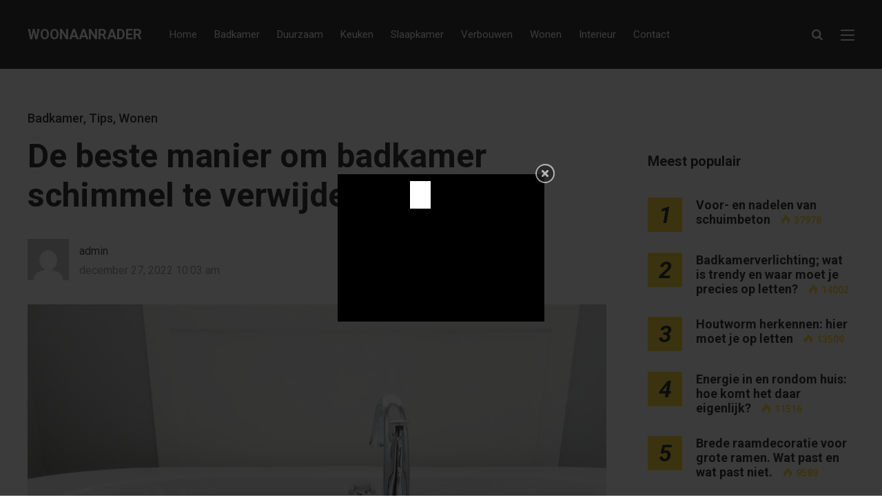

--- FILE ---
content_type: text/html; charset=UTF-8
request_url: https://woonaanrader.nl/de-beste-manier-om-badkamer-schimmel-te-verwijderen/
body_size: 24096
content:
<!DOCTYPE html>
<html lang="nl" prefix="og: http://ogp.me/ns#">

<head>
		<meta charset="UTF-8">
	<meta name="viewport" content="width=device-width, initial-scale=1, maximum-scale=1">
	<meta name="format-detection" content="telephone=no">
	<meta name="theme-color" content="#ffda23">
	<link rel="profile" href="https://gmpg.org/xfn/11">
	<link rel="pingback" href="https://woonaanrader.nl/xmlrpc.php">
		
	<title>De beste manier om badkamer schimmel te verwijderen - Woonaanrader</title>
<meta name='robots' content='max-image-preview:large' />
<meta property="og:locale" content="nl_NL" />
<meta property="og:type" content="article" />
<meta property="og:title" content="De beste manier om badkamer schimmel te verwijderen" />
<meta property="og:description" content="Schimmel in de badkamer is veel voorkomend, vervelend probleem. Gelukkig zijn er een paar goede manieren hoe je schimmel kunt" />
<meta property="og:url" content="https://woonaanrader.nl/de-beste-manier-om-badkamer-schimmel-te-verwijderen/" />
<meta property="og:site_name" content="Woonaanrader" />
<meta property="article:section" content="Badkamer" />
<meta property="article:published_time" content="2022-12-27T10:03:02+00:00" />
<meta property="article:modified_time" content="2022-12-27T10:03:03+00:00" />
<meta property="og:updated_time" content="2022-12-27T10:03:03+00:00" />
<meta property="og:image" content="https://woonaanrader.nl/wp-content/uploads/2022/12/De-beste-manier-om-badkamer-schimmel-te-verwijderen.jpg" />

<!-- This site is optimized with the Yoast SEO plugin v13.1 - https://yoast.com/wordpress/plugins/seo/ -->
<meta name="robots" content="max-snippet:-1, max-image-preview:large, max-video-preview:-1"/>
<link rel="canonical" href="https://woonaanrader.nl/de-beste-manier-om-badkamer-schimmel-te-verwijderen/" />
<meta property="og:locale" content="nl_NL" />
<meta property="og:type" content="article" />
<meta property="og:title" content="De beste manier om badkamer schimmel te verwijderen - Woonaanrader" />
<meta property="og:description" content="Schimmel in de badkamer is veel voorkomend, vervelend probleem. Gelukkig zijn er een paar goede manieren hoe je schimmel kunt &hellip;" />
<meta property="og:url" content="https://woonaanrader.nl/de-beste-manier-om-badkamer-schimmel-te-verwijderen/" />
<meta property="og:site_name" content="Woonaanrader" />
<meta property="article:section" content="Tips" />
<meta property="article:published_time" content="2022-12-27T10:03:02+00:00" />
<meta property="article:modified_time" content="2022-12-27T10:03:03+00:00" />
<meta property="og:updated_time" content="2022-12-27T10:03:03+00:00" />
<meta property="og:image" content="https://woonaanrader.nl/wp-content/uploads/2022/12/De-beste-manier-om-badkamer-schimmel-te-verwijderen.jpg" />
<meta property="og:image:secure_url" content="https://woonaanrader.nl/wp-content/uploads/2022/12/De-beste-manier-om-badkamer-schimmel-te-verwijderen.jpg" />
<meta property="og:image:width" content="922" />
<meta property="og:image:height" content="720" />
<meta name="twitter:card" content="summary_large_image" />
<meta name="twitter:description" content="Schimmel in de badkamer is veel voorkomend, vervelend probleem. Gelukkig zijn er een paar goede manieren hoe je schimmel kunt &hellip;" />
<meta name="twitter:title" content="De beste manier om badkamer schimmel te verwijderen - Woonaanrader" />
<meta name="twitter:image" content="https://woonaanrader.nl/wp-content/uploads/2022/12/De-beste-manier-om-badkamer-schimmel-te-verwijderen.jpg" />
<script type='application/ld+json' class='yoast-schema-graph yoast-schema-graph--main'>{"@context":"https://schema.org","@graph":[{"@type":"WebSite","@id":"https://woonaanrader.nl/#website","url":"https://woonaanrader.nl/","name":"Woonaanrader","inLanguage":"nl","description":"aanraders over wonen","potentialAction":{"@type":"SearchAction","target":"https://woonaanrader.nl/?s={search_term_string}","query-input":"required name=search_term_string"}},{"@type":"ImageObject","@id":"https://woonaanrader.nl/de-beste-manier-om-badkamer-schimmel-te-verwijderen/#primaryimage","inLanguage":"nl","url":"https://woonaanrader.nl/wp-content/uploads/2022/12/De-beste-manier-om-badkamer-schimmel-te-verwijderen.jpg","width":922,"height":720,"caption":"De beste manier om badkamer schimmel te verwijderen"},{"@type":"WebPage","@id":"https://woonaanrader.nl/de-beste-manier-om-badkamer-schimmel-te-verwijderen/#webpage","url":"https://woonaanrader.nl/de-beste-manier-om-badkamer-schimmel-te-verwijderen/","name":"De beste manier om badkamer schimmel te verwijderen - Woonaanrader","isPartOf":{"@id":"https://woonaanrader.nl/#website"},"inLanguage":"nl","primaryImageOfPage":{"@id":"https://woonaanrader.nl/de-beste-manier-om-badkamer-schimmel-te-verwijderen/#primaryimage"},"datePublished":"2022-12-27T10:03:02+00:00","dateModified":"2022-12-27T10:03:03+00:00","author":{"@id":"https://woonaanrader.nl/#/schema/person/67f3028541675a0c04576a8fdc34e34c"}},{"@type":["Person"],"@id":"https://woonaanrader.nl/#/schema/person/67f3028541675a0c04576a8fdc34e34c","name":"admin","image":{"@type":"ImageObject","@id":"https://woonaanrader.nl/#authorlogo","inLanguage":"nl","url":"https://secure.gravatar.com/avatar/c4e617252a6108155c1f2e7db4368c3b?s=96&d=mm&r=g","caption":"admin"},"sameAs":[]}]}</script>
<!-- / Yoast SEO plugin. -->

<link rel='dns-prefetch' href='//fonts.googleapis.com' />
<link rel="alternate" type="application/rss+xml" title="Woonaanrader &raquo; feed" href="https://woonaanrader.nl/feed/" />
<link rel="alternate" type="application/rss+xml" title="Woonaanrader &raquo; reactiesfeed" href="https://woonaanrader.nl/comments/feed/" />
<link rel="alternate" type="application/rss+xml" title="Woonaanrader &raquo; De beste manier om badkamer schimmel te verwijderen reactiesfeed" href="https://woonaanrader.nl/de-beste-manier-om-badkamer-schimmel-te-verwijderen/feed/" />
<script type="text/javascript">
window._wpemojiSettings = {"baseUrl":"https:\/\/s.w.org\/images\/core\/emoji\/14.0.0\/72x72\/","ext":".png","svgUrl":"https:\/\/s.w.org\/images\/core\/emoji\/14.0.0\/svg\/","svgExt":".svg","source":{"concatemoji":"https:\/\/woonaanrader.nl\/wp-includes\/js\/wp-emoji-release.min.js?ver=6.2.8"}};
/*! This file is auto-generated */
!function(e,a,t){var n,r,o,i=a.createElement("canvas"),p=i.getContext&&i.getContext("2d");function s(e,t){p.clearRect(0,0,i.width,i.height),p.fillText(e,0,0);e=i.toDataURL();return p.clearRect(0,0,i.width,i.height),p.fillText(t,0,0),e===i.toDataURL()}function c(e){var t=a.createElement("script");t.src=e,t.defer=t.type="text/javascript",a.getElementsByTagName("head")[0].appendChild(t)}for(o=Array("flag","emoji"),t.supports={everything:!0,everythingExceptFlag:!0},r=0;r<o.length;r++)t.supports[o[r]]=function(e){if(p&&p.fillText)switch(p.textBaseline="top",p.font="600 32px Arial",e){case"flag":return s("\ud83c\udff3\ufe0f\u200d\u26a7\ufe0f","\ud83c\udff3\ufe0f\u200b\u26a7\ufe0f")?!1:!s("\ud83c\uddfa\ud83c\uddf3","\ud83c\uddfa\u200b\ud83c\uddf3")&&!s("\ud83c\udff4\udb40\udc67\udb40\udc62\udb40\udc65\udb40\udc6e\udb40\udc67\udb40\udc7f","\ud83c\udff4\u200b\udb40\udc67\u200b\udb40\udc62\u200b\udb40\udc65\u200b\udb40\udc6e\u200b\udb40\udc67\u200b\udb40\udc7f");case"emoji":return!s("\ud83e\udef1\ud83c\udffb\u200d\ud83e\udef2\ud83c\udfff","\ud83e\udef1\ud83c\udffb\u200b\ud83e\udef2\ud83c\udfff")}return!1}(o[r]),t.supports.everything=t.supports.everything&&t.supports[o[r]],"flag"!==o[r]&&(t.supports.everythingExceptFlag=t.supports.everythingExceptFlag&&t.supports[o[r]]);t.supports.everythingExceptFlag=t.supports.everythingExceptFlag&&!t.supports.flag,t.DOMReady=!1,t.readyCallback=function(){t.DOMReady=!0},t.supports.everything||(n=function(){t.readyCallback()},a.addEventListener?(a.addEventListener("DOMContentLoaded",n,!1),e.addEventListener("load",n,!1)):(e.attachEvent("onload",n),a.attachEvent("onreadystatechange",function(){"complete"===a.readyState&&t.readyCallback()})),(e=t.source||{}).concatemoji?c(e.concatemoji):e.wpemoji&&e.twemoji&&(c(e.twemoji),c(e.wpemoji)))}(window,document,window._wpemojiSettings);
</script>
<style type="text/css">
img.wp-smiley,
img.emoji {
	display: inline !important;
	border: none !important;
	box-shadow: none !important;
	height: 1em !important;
	width: 1em !important;
	margin: 0 0.07em !important;
	vertical-align: -0.1em !important;
	background: none !important;
	padding: 0 !important;
}
</style>
	<link rel='stylesheet' id='wp-block-library-css' href='https://woonaanrader.nl/wp-includes/css/dist/block-library/style.min.css?ver=6.2.8' type='text/css' media='all' />
<link rel='stylesheet' id='classic-theme-styles-css' href='https://woonaanrader.nl/wp-includes/css/classic-themes.min.css?ver=6.2.8' type='text/css' media='all' />
<style id='global-styles-inline-css' type='text/css'>
body{--wp--preset--color--black: #000000;--wp--preset--color--cyan-bluish-gray: #abb8c3;--wp--preset--color--white: #ffffff;--wp--preset--color--pale-pink: #f78da7;--wp--preset--color--vivid-red: #cf2e2e;--wp--preset--color--luminous-vivid-orange: #ff6900;--wp--preset--color--luminous-vivid-amber: #fcb900;--wp--preset--color--light-green-cyan: #7bdcb5;--wp--preset--color--vivid-green-cyan: #00d084;--wp--preset--color--pale-cyan-blue: #8ed1fc;--wp--preset--color--vivid-cyan-blue: #0693e3;--wp--preset--color--vivid-purple: #9b51e0;--wp--preset--gradient--vivid-cyan-blue-to-vivid-purple: linear-gradient(135deg,rgba(6,147,227,1) 0%,rgb(155,81,224) 100%);--wp--preset--gradient--light-green-cyan-to-vivid-green-cyan: linear-gradient(135deg,rgb(122,220,180) 0%,rgb(0,208,130) 100%);--wp--preset--gradient--luminous-vivid-amber-to-luminous-vivid-orange: linear-gradient(135deg,rgba(252,185,0,1) 0%,rgba(255,105,0,1) 100%);--wp--preset--gradient--luminous-vivid-orange-to-vivid-red: linear-gradient(135deg,rgba(255,105,0,1) 0%,rgb(207,46,46) 100%);--wp--preset--gradient--very-light-gray-to-cyan-bluish-gray: linear-gradient(135deg,rgb(238,238,238) 0%,rgb(169,184,195) 100%);--wp--preset--gradient--cool-to-warm-spectrum: linear-gradient(135deg,rgb(74,234,220) 0%,rgb(151,120,209) 20%,rgb(207,42,186) 40%,rgb(238,44,130) 60%,rgb(251,105,98) 80%,rgb(254,248,76) 100%);--wp--preset--gradient--blush-light-purple: linear-gradient(135deg,rgb(255,206,236) 0%,rgb(152,150,240) 100%);--wp--preset--gradient--blush-bordeaux: linear-gradient(135deg,rgb(254,205,165) 0%,rgb(254,45,45) 50%,rgb(107,0,62) 100%);--wp--preset--gradient--luminous-dusk: linear-gradient(135deg,rgb(255,203,112) 0%,rgb(199,81,192) 50%,rgb(65,88,208) 100%);--wp--preset--gradient--pale-ocean: linear-gradient(135deg,rgb(255,245,203) 0%,rgb(182,227,212) 50%,rgb(51,167,181) 100%);--wp--preset--gradient--electric-grass: linear-gradient(135deg,rgb(202,248,128) 0%,rgb(113,206,126) 100%);--wp--preset--gradient--midnight: linear-gradient(135deg,rgb(2,3,129) 0%,rgb(40,116,252) 100%);--wp--preset--duotone--dark-grayscale: url('#wp-duotone-dark-grayscale');--wp--preset--duotone--grayscale: url('#wp-duotone-grayscale');--wp--preset--duotone--purple-yellow: url('#wp-duotone-purple-yellow');--wp--preset--duotone--blue-red: url('#wp-duotone-blue-red');--wp--preset--duotone--midnight: url('#wp-duotone-midnight');--wp--preset--duotone--magenta-yellow: url('#wp-duotone-magenta-yellow');--wp--preset--duotone--purple-green: url('#wp-duotone-purple-green');--wp--preset--duotone--blue-orange: url('#wp-duotone-blue-orange');--wp--preset--font-size--small: 13px;--wp--preset--font-size--medium: 20px;--wp--preset--font-size--large: 36px;--wp--preset--font-size--x-large: 42px;--wp--preset--spacing--20: 0.44rem;--wp--preset--spacing--30: 0.67rem;--wp--preset--spacing--40: 1rem;--wp--preset--spacing--50: 1.5rem;--wp--preset--spacing--60: 2.25rem;--wp--preset--spacing--70: 3.38rem;--wp--preset--spacing--80: 5.06rem;--wp--preset--shadow--natural: 6px 6px 9px rgba(0, 0, 0, 0.2);--wp--preset--shadow--deep: 12px 12px 50px rgba(0, 0, 0, 0.4);--wp--preset--shadow--sharp: 6px 6px 0px rgba(0, 0, 0, 0.2);--wp--preset--shadow--outlined: 6px 6px 0px -3px rgba(255, 255, 255, 1), 6px 6px rgba(0, 0, 0, 1);--wp--preset--shadow--crisp: 6px 6px 0px rgba(0, 0, 0, 1);}:where(.is-layout-flex){gap: 0.5em;}body .is-layout-flow > .alignleft{float: left;margin-inline-start: 0;margin-inline-end: 2em;}body .is-layout-flow > .alignright{float: right;margin-inline-start: 2em;margin-inline-end: 0;}body .is-layout-flow > .aligncenter{margin-left: auto !important;margin-right: auto !important;}body .is-layout-constrained > .alignleft{float: left;margin-inline-start: 0;margin-inline-end: 2em;}body .is-layout-constrained > .alignright{float: right;margin-inline-start: 2em;margin-inline-end: 0;}body .is-layout-constrained > .aligncenter{margin-left: auto !important;margin-right: auto !important;}body .is-layout-constrained > :where(:not(.alignleft):not(.alignright):not(.alignfull)){max-width: var(--wp--style--global--content-size);margin-left: auto !important;margin-right: auto !important;}body .is-layout-constrained > .alignwide{max-width: var(--wp--style--global--wide-size);}body .is-layout-flex{display: flex;}body .is-layout-flex{flex-wrap: wrap;align-items: center;}body .is-layout-flex > *{margin: 0;}:where(.wp-block-columns.is-layout-flex){gap: 2em;}.has-black-color{color: var(--wp--preset--color--black) !important;}.has-cyan-bluish-gray-color{color: var(--wp--preset--color--cyan-bluish-gray) !important;}.has-white-color{color: var(--wp--preset--color--white) !important;}.has-pale-pink-color{color: var(--wp--preset--color--pale-pink) !important;}.has-vivid-red-color{color: var(--wp--preset--color--vivid-red) !important;}.has-luminous-vivid-orange-color{color: var(--wp--preset--color--luminous-vivid-orange) !important;}.has-luminous-vivid-amber-color{color: var(--wp--preset--color--luminous-vivid-amber) !important;}.has-light-green-cyan-color{color: var(--wp--preset--color--light-green-cyan) !important;}.has-vivid-green-cyan-color{color: var(--wp--preset--color--vivid-green-cyan) !important;}.has-pale-cyan-blue-color{color: var(--wp--preset--color--pale-cyan-blue) !important;}.has-vivid-cyan-blue-color{color: var(--wp--preset--color--vivid-cyan-blue) !important;}.has-vivid-purple-color{color: var(--wp--preset--color--vivid-purple) !important;}.has-black-background-color{background-color: var(--wp--preset--color--black) !important;}.has-cyan-bluish-gray-background-color{background-color: var(--wp--preset--color--cyan-bluish-gray) !important;}.has-white-background-color{background-color: var(--wp--preset--color--white) !important;}.has-pale-pink-background-color{background-color: var(--wp--preset--color--pale-pink) !important;}.has-vivid-red-background-color{background-color: var(--wp--preset--color--vivid-red) !important;}.has-luminous-vivid-orange-background-color{background-color: var(--wp--preset--color--luminous-vivid-orange) !important;}.has-luminous-vivid-amber-background-color{background-color: var(--wp--preset--color--luminous-vivid-amber) !important;}.has-light-green-cyan-background-color{background-color: var(--wp--preset--color--light-green-cyan) !important;}.has-vivid-green-cyan-background-color{background-color: var(--wp--preset--color--vivid-green-cyan) !important;}.has-pale-cyan-blue-background-color{background-color: var(--wp--preset--color--pale-cyan-blue) !important;}.has-vivid-cyan-blue-background-color{background-color: var(--wp--preset--color--vivid-cyan-blue) !important;}.has-vivid-purple-background-color{background-color: var(--wp--preset--color--vivid-purple) !important;}.has-black-border-color{border-color: var(--wp--preset--color--black) !important;}.has-cyan-bluish-gray-border-color{border-color: var(--wp--preset--color--cyan-bluish-gray) !important;}.has-white-border-color{border-color: var(--wp--preset--color--white) !important;}.has-pale-pink-border-color{border-color: var(--wp--preset--color--pale-pink) !important;}.has-vivid-red-border-color{border-color: var(--wp--preset--color--vivid-red) !important;}.has-luminous-vivid-orange-border-color{border-color: var(--wp--preset--color--luminous-vivid-orange) !important;}.has-luminous-vivid-amber-border-color{border-color: var(--wp--preset--color--luminous-vivid-amber) !important;}.has-light-green-cyan-border-color{border-color: var(--wp--preset--color--light-green-cyan) !important;}.has-vivid-green-cyan-border-color{border-color: var(--wp--preset--color--vivid-green-cyan) !important;}.has-pale-cyan-blue-border-color{border-color: var(--wp--preset--color--pale-cyan-blue) !important;}.has-vivid-cyan-blue-border-color{border-color: var(--wp--preset--color--vivid-cyan-blue) !important;}.has-vivid-purple-border-color{border-color: var(--wp--preset--color--vivid-purple) !important;}.has-vivid-cyan-blue-to-vivid-purple-gradient-background{background: var(--wp--preset--gradient--vivid-cyan-blue-to-vivid-purple) !important;}.has-light-green-cyan-to-vivid-green-cyan-gradient-background{background: var(--wp--preset--gradient--light-green-cyan-to-vivid-green-cyan) !important;}.has-luminous-vivid-amber-to-luminous-vivid-orange-gradient-background{background: var(--wp--preset--gradient--luminous-vivid-amber-to-luminous-vivid-orange) !important;}.has-luminous-vivid-orange-to-vivid-red-gradient-background{background: var(--wp--preset--gradient--luminous-vivid-orange-to-vivid-red) !important;}.has-very-light-gray-to-cyan-bluish-gray-gradient-background{background: var(--wp--preset--gradient--very-light-gray-to-cyan-bluish-gray) !important;}.has-cool-to-warm-spectrum-gradient-background{background: var(--wp--preset--gradient--cool-to-warm-spectrum) !important;}.has-blush-light-purple-gradient-background{background: var(--wp--preset--gradient--blush-light-purple) !important;}.has-blush-bordeaux-gradient-background{background: var(--wp--preset--gradient--blush-bordeaux) !important;}.has-luminous-dusk-gradient-background{background: var(--wp--preset--gradient--luminous-dusk) !important;}.has-pale-ocean-gradient-background{background: var(--wp--preset--gradient--pale-ocean) !important;}.has-electric-grass-gradient-background{background: var(--wp--preset--gradient--electric-grass) !important;}.has-midnight-gradient-background{background: var(--wp--preset--gradient--midnight) !important;}.has-small-font-size{font-size: var(--wp--preset--font-size--small) !important;}.has-medium-font-size{font-size: var(--wp--preset--font-size--medium) !important;}.has-large-font-size{font-size: var(--wp--preset--font-size--large) !important;}.has-x-large-font-size{font-size: var(--wp--preset--font-size--x-large) !important;}
.wp-block-navigation a:where(:not(.wp-element-button)){color: inherit;}
:where(.wp-block-columns.is-layout-flex){gap: 2em;}
.wp-block-pullquote{font-size: 1.5em;line-height: 1.6;}
</style>
<link rel='stylesheet' id='contact-form-7-css' href='https://woonaanrader.nl/wp-content/plugins/contact-form-7/includes/css/styles.css?ver=4.9.1' type='text/css' media='all' />
<link rel='stylesheet' id='easy-facebook-likebox-plugin-styles-css' href='https://woonaanrader.nl/wp-content/plugins/easy-facebook-likebox/public/assets/css/public.css?ver=4.3.5' type='text/css' media='all' />
<link rel='stylesheet' id='easy-facebook-likebox-font-awesome-css' href='https://woonaanrader.nl/wp-content/plugins/easy-facebook-likebox/public/assets/css/font-awesome.css?ver=4.3.5' type='text/css' media='all' />
<link rel='stylesheet' id='easy-facebook-likebox-animate-css' href='https://woonaanrader.nl/wp-content/plugins/easy-facebook-likebox/public/assets/css/animate.css?ver=4.3.5' type='text/css' media='all' />
<link rel='stylesheet' id='easy-facebook-likebox-popup-styles-css' href='https://woonaanrader.nl/wp-content/plugins/easy-facebook-likebox/public/assets/popup/magnific-popup.css?ver=4.3.5' type='text/css' media='all' />
<link rel='stylesheet' id='photoswipe-lib-css' href='https://woonaanrader.nl/wp-content/plugins/photo-swipe/lib/photoswipe.css?ver=4.1.1.1' type='text/css' media='all' />
<link rel='stylesheet' id='photoswipe-default-skin-css' href='https://woonaanrader.nl/wp-content/plugins/photo-swipe/lib/default-skin/default-skin.css?ver=4.1.1.1' type='text/css' media='all' />
<link rel='stylesheet' id='font-awesome-css' href='https://woonaanrader.nl/wp-content/plugins/js_composer/assets/lib/bower/font-awesome/css/font-awesome.min.css?ver=5.4.4' type='text/css' media='all' />
<link rel='stylesheet' id='js_composer_front-css' href='https://woonaanrader.nl/wp-content/plugins/js_composer/assets/css/js_composer.min.css?ver=5.4.4' type='text/css' media='all' />
<link rel='stylesheet' id='core-extend-css' href='https://woonaanrader.nl/wp-content/plugins/core-extend/assets/css/core-extend.css?ver=1' type='text/css' media='all' />
<link rel='stylesheet' id='mnky_main-css' href='https://woonaanrader.nl/wp-content/themes/mag/style.css?ver=1.0.3.2' type='text/css' media='all' />
<style id='mnky_main-inline-css' type='text/css'>
input[type='submit'],input[type=button], button, blockquote p:before, #site-navigation ul li.menu-button-full a, #header-container .menu-toggle-wrapper:hover span, .toggle-overlay-sidebar:hover span, .toggle-overlay-sidebar:hover span:after, .toggle-overlay-sidebar:hover span:before, .overlay-sidebar-close:hover span, .header-search .toggle-header-search:hover span, #wp-calendar #today, .widget-area .widget .tagcloud a, .article-labels span, .archive-layout .post-format-badge i, .archive-layout:not(.archive-style-2) .more-link, .rating-bar-value, .tag-links span a, .mnky-post-links .previous-post-title,.mnky-post-links .next-post-title, .page-links span, .pagination .current, .scrollToTop, .mnky_button a, .mnky_heading_wrapper h1,.mnky_heading_wrapper h2,.mnky_heading_wrapper h3,.mnky_heading_wrapper h4,.mnky_heading_wrapper h5, .mnky_heading_wrapper h6, .mp-post-format i, .mp-post-nr, #load-posts a, .ajax-load-posts .mp-load-posts a, .ajax-infinite-scroll .mp-load-posts a, .ajax-post-carousel .mp-load-posts a, .mnky-posts-grid .mpg-title, .mnt-title, .mnky-posts-slider .flex-direction-nav a {background-color:#ffda23;}			#comments span.required, #comments p.comment-notes:before, p.logged-in-as:before, p.must-log-in:before, .sticky .post-preview:after, .format-chat p:nth-child(odd):before, .page-sidebar a:hover, #site-navigation ul li a:hover, #site-navigation ul li.current-menu-item > a, #site-navigation ul li.megamenu ul li ul li a:hover, #site-navigation ul li.megamenu ul li.current-menu-item > a, #site-navigation .mnky-menu-posts .menu-post-container:hover h6, #site-navigation ul li.megamenu-tabs .submenu-content .tabs-nav li.nav-active a, .site-links .search_button:hover, .menu-toggle-wrapper:hover, #site-navigation-side a:hover, #site-navigation-side .menu-container ul li a:hover, #site-navigation-side .toggle-main-menu:hover span, .meta-views, .rating-stars, .archive-style-2 .post-content-wrapper a:hover, .archive-style-2 .post-content-wrapper .entry-content a:hover, .archive-style-2 .post-content-wrapper .mp-rating-stars span, .mp-views, .mp-rating-stars, .mp-layout-5 .mp-content-container a:hover, .mp-widget.mp-layout-5 .mp-container .mp-content-container a:hover, .mnky-posts-grid .mpg-category a, .mnky_category figcaption span, .mnky_category_link:hover figcaption span, .mnky_custom-list-item i, .mnky_service-box .service_icon i, .vc_toggle_default .vc_toggle_title .vc_toggle_icon:after, .separator_w_icon i {color:#ffda23;}					.mnky_heading_wrapper h6, .mnky-posts-grid .mpg-title {box-shadow: 10px 0 0 #ffda23, -10px 0 0 #ffda23;}			.archive-layout .post-format-badge i, .tag-links span a, .widget-area .widget .tagcloud a, .mnky-post-links .previous-post-title,.mnky-post-links .next-post-title, .page-links span, .pagination .current, .scrollToTop i, .mnky_button a, .mnky_heading_wrapper h1, .mnky_heading_wrapper h2, .mnky_heading_wrapper h3, .mnky_heading_wrapper h4, .mnky_heading_wrapper h5, .mnky_heading_wrapper h6, .mp-post-format i, .mp-post-nr, .ajax-post-carousel  .mp-load-posts i, .ajax-load-posts .mp-load-posts a, .ajax-infinite-scroll .mp-load-posts a, .mnky-posts-grid .mpg-title, .mnky-posts-grid .mpg-title a, .mnky-posts-grid .mp-views, .mnt-title, .mnky-posts-slider .flex-direction-nav a {color:#1b1b1b;}					.mnky_category figcaption span, .mnky-posts-grid .mpg-category a  {background-color:#1b1b1b;}					input:focus, textarea:focus, .rating-bar-value:after, #sidebar .widget.widget_nav_menu ul li.current-menu-item a, #sidebar.float-right .widget.widget_nav_menu ul li.current-menu-item a {border-color:#ffda23;}		.mp-container .mp-comment:after {border-left-color:#ffda23; border-top-color:#ffda23;}			.mp-ajax-loader{border-top-color:#ffda23;}	#main, #site-header #header-container, #overlay-sidebar-inner, #top-bar, #mobile-site-header, #container, .inner, .page-header-inner, .header-search, .header-search .search-input {max-width:1200px; }.mps-content-container {width:1260px; }#site-navigation ul li.megamenu > ul{max-width:1200px; left: calc(50% - 600px);}@media only screen and (max-width : 1200px){#site-navigation .menu-container ul li.megamenu > ul{left:0;}}@media only screen and (max-width : 1260px){.searchform-wrapper {padding:0 30px;} .header-search .toggle-header-search {right:30px;}}body{color:#333333; font-size:16px}a, #content h4.wpb_toggle, .entry-meta-blog .meta-author, .entry-header .entry-meta, .entry-header .entry-meta a, .pagination a, .page-links a, #comments .comment-meta a, #comments .comment-reply-link, #comments h3.comment-reply-title #cancel-comment-reply-link, #comments .comment-navigation a, .mp-author a, .mp-widget .mp-container,.mp-widget .mp-container a, .mp-widget .mp-container a:hover {color:#333333;}.single-post .entry-content, .single-post .post_lead_content {font-size:16px}h1{font-size:30px}h2{font-size:24px}h3{font-size:20px}h4{font-size:18px}h5{font-size:16px}h6{font-size:14px}h1, h2, h3, h4, h5, h6, h1 a, h2 a, h3 a, h4 a, h5 a, h6 a {color:#1b1b1b}#comments .comment-author .fn, #wrapper .author .fn a, .mp-widget .mp-container  h2 a, .mp-widget .mp-container  h2 a:hover {color:#1b1b1b}#site-header, #site-header #header-wrapper {height:100px;}#top-bar-wrapper, #top-bar .widget_nav_menu ul li ul{background:#1b1b1b}#top-bar-wrapper .widget, #top-bar .widget-title, #top-bar .search-input {color:#ffffff}#top-bar-wrapper .widget a {color:rgba(255, 255, 255, 0.7)}#top-bar-wrapper .widget a:hover{color:#ffffff}#site-navigation ul > li > a, .site-links .menu-toggle-wrapper, .site-links .search_button, #site-logo .site-title, #site-navigation #menu-sidebar, .overlay-toggle-wrapper {line-height:100px}.header-search .search-input {height:100px}#site-navigation ul li a, #site-logo .site-title a, .site-links .search_button, .toggle-mobile-menu i, #mobile-site-header #mobile-site-logo h1.site-title a, #mobile-site-header .toggle-mobile-menu i, #mobile-site-navigation .mobile-menu-header, .header-search .search-input, .menu-toggle-wrapper {color:#ffffff}.header-search .toggle-header-search span, #header-container .menu-toggle-wrapper span, .toggle-overlay-sidebar span, .toggle-overlay-sidebar span:after {background-color:#ffffff}#site-navigation-side, #menu-sidebar .widget-title, #site-navigation-side .mp-title, #site-navigation-side .mnky-posts a, #site-navigation-side .mnky-posts a:hover, #site-navigation-side .mnky-related-posts h6 {color:#ffffff}.footer-sidebar .vc_col-sm-3:nth-child(1) {width:25%}.footer-sidebar .vc_col-sm-3:nth-child(2) {width:25%}.footer-sidebar .vc_col-sm-3:nth-child(3) {width:25%}.footer-sidebar .vc_col-sm-3:nth-child(4) {width:25%}.footer-sidebar .row_two .vc_col-sm-3:nth-child(1) {width:25%}.footer-sidebar .row_two .vc_col-sm-3:nth-child(2) {width:25%}.footer-sidebar .row_two .vc_col-sm-3:nth-child(3) {width:25%}.footer-sidebar .row_two .vc_col-sm-3:nth-child(4) {width:25%}.site-info {text-align:center}
</style>
<link rel='stylesheet' id='mnky_post-icons-css' href='https://woonaanrader.nl/wp-content/themes/mag/css/post-icons.css?ver=1.0.3.2' type='text/css' media='all' />
<link rel='stylesheet' id='mnky-fonts-css' href='//fonts.googleapis.com/css?family=Roboto%3A400%2C300italic%2C300%2C400italic%2C500%2C500italic%2C700%2C700italic%26subset%3Dlatin%2Clatin-ext&#038;ver=1.0.0' type='text/css' media='all' />
<link rel='stylesheet' id='easy-social-share-buttons-css' href='https://woonaanrader.nl/wp-content/plugins/easy-social-share-buttons3/assets/css/easy-social-share-buttons.min.css?ver=5.2.1' type='text/css' media='all' />
      <script>
      if (document.location.protocol != "https:") {
          document.location = document.URL.replace(/^http:/i, "https:");
      }
      </script>
      <script type='text/javascript' src='https://woonaanrader.nl/wp-includes/js/jquery/jquery.min.js?ver=3.6.4' id='jquery-core-js'></script>
<script type='text/javascript' src='https://woonaanrader.nl/wp-includes/js/jquery/jquery-migrate.min.js?ver=3.4.0' id='jquery-migrate-js'></script>
<script type='text/javascript' src='https://woonaanrader.nl/wp-content/plugins/easy-facebook-likebox/public/assets/popup/jquery.magnific-popup.min.js?ver=4.3.5' id='easy-facebook-likebox-popup-script-js'></script>
<script type='text/javascript' src='https://woonaanrader.nl/wp-content/plugins/easy-facebook-likebox/public/assets/js/jquery.cookie.js?ver=4.3.5' id='easy-facebook-likebox-cookie-script-js'></script>
<script type='text/javascript' id='easy-facebook-likebox-public-script-js-extra'>
/* <![CDATA[ */
var public_ajax = {"ajax_url":"https:\/\/woonaanrader.nl\/wp-admin\/admin-ajax.php"};
var public_ajax = {"ajax_url":"https:\/\/woonaanrader.nl\/wp-admin\/admin-ajax.php"};
/* ]]> */
</script>
<script type='text/javascript' src='https://woonaanrader.nl/wp-content/plugins/easy-facebook-likebox/public/assets/js/public.js?ver=4.3.5' id='easy-facebook-likebox-public-script-js'></script>
<script type='text/javascript' src='https://woonaanrader.nl/wp-content/plugins/photo-swipe/lib/photoswipe.min.js?ver=4.1.1.1' id='photoswipe-lib-js'></script>
<script type='text/javascript' src='https://woonaanrader.nl/wp-content/plugins/photo-swipe/lib/photoswipe-ui-default.min.js?ver=4.1.1.1' id='photoswipe-ui-default-js'></script>
<script type='text/javascript' src='https://woonaanrader.nl/wp-content/plugins/photo-swipe/js/photoswipe.js?ver=4.1.1.1' id='photoswipe-js'></script>
<link rel="https://api.w.org/" href="https://woonaanrader.nl/wp-json/" /><link rel="alternate" type="application/json" href="https://woonaanrader.nl/wp-json/wp/v2/posts/3323" /><link rel="EditURI" type="application/rsd+xml" title="RSD" href="https://woonaanrader.nl/xmlrpc.php?rsd" />
<link rel="wlwmanifest" type="application/wlwmanifest+xml" href="https://woonaanrader.nl/wp-includes/wlwmanifest.xml" />
<meta name="generator" content="WordPress 6.2.8" />
<link rel='shortlink' href='https://woonaanrader.nl/?p=3323' />
<link rel="alternate" type="application/json+oembed" href="https://woonaanrader.nl/wp-json/oembed/1.0/embed?url=https%3A%2F%2Fwoonaanrader.nl%2Fde-beste-manier-om-badkamer-schimmel-te-verwijderen%2F" />
<link rel="alternate" type="text/xml+oembed" href="https://woonaanrader.nl/wp-json/oembed/1.0/embed?url=https%3A%2F%2Fwoonaanrader.nl%2Fde-beste-manier-om-badkamer-schimmel-te-verwijderen%2F&#038;format=xml" />
<style type="text/css">.recentcomments a{display:inline !important;padding:0 !important;margin:0 !important;}</style>
<script type="text/javascript">var essb_settings = {"ajax_url":"https:\/\/woonaanrader.nl\/wp-admin\/admin-ajax.php","essb3_nonce":"e0934e3454","essb3_plugin_url":"https:\/\/woonaanrader.nl\/wp-content\/plugins\/easy-social-share-buttons3","essb3_stats":false,"essb3_ga":false,"essb3_ga_mode":"simple","blog_url":"https:\/\/woonaanrader.nl\/","essb3_postfloat_stay":false,"post_id":3323};</script><meta name="generator" content="Powered by WPBakery Page Builder - drag and drop page builder for WordPress."/>
<!--[if lte IE 9]><link rel="stylesheet" type="text/css" href="https://woonaanrader.nl/wp-content/plugins/js_composer/assets/css/vc_lte_ie9.min.css" media="screen"><![endif]--><noscript><style type="text/css"> .wpb_animate_when_almost_visible { opacity: 1; }</style></noscript></head>
	
<body data-rsssl=1 class="post-template-default single single-post postid-3323 single-format-standard sticky-sidebar wpb-js-composer js-comp-ver-5.4.4 vc_responsive" id="site-body" itemscope itemtype="http://schema.org/WebPage">
		
	<div id="wrapper">
		
	
		
			


	
<header id="mobile-site-header" class="mobile-header">
	<div id="mobile-site-logo">
		<h1 class="site-title"><a href="https://woonaanrader.nl/" title="Woonaanrader" rel="home">Woonaanrader</a></h1>	</div>	
	
	
	
	<a href="#mobile-site-navigation" class="toggle-mobile-menu"><i class="fa fa-bars"></i></a>	
</header>	
	
<header id="site-header" class="" itemscope itemtype="http://schema.org/WPHeader">
	<div id="header-wrapper">
		<div id="header-container" class="clearfix">
			<div id="site-logo">
				<h1 class="site-title"><a href="https://woonaanrader.nl/" title="Woonaanrader" rel="home">Woonaanrader</a></h1>			</div>			
			
			<div id="site-navigation" itemscope itemtype="http://schema.org/SiteNavigationElement">
				<nav id="primary-navigation" class="menu-container"><ul id="menu-woonaanrader" class="menu"><li id="menu-item-79" class="menu-item menu-item-type-custom menu-item-object-custom menu-item-home menu-item-79"><a href="https://woonaanrader.nl/">Home</a></li>
<li id="menu-item-81" class="menu-item menu-item-type-taxonomy menu-item-object-category current-post-ancestor current-menu-parent current-post-parent menu-item-81"><a href="https://woonaanrader.nl/category/blog-badkamer/">Badkamer</a></li>
<li id="menu-item-82" class="menu-item menu-item-type-taxonomy menu-item-object-category menu-item-82"><a href="https://woonaanrader.nl/category/blog-duurzaam/">Duurzaam</a></li>
<li id="menu-item-83" class="menu-item menu-item-type-taxonomy menu-item-object-category menu-item-83"><a href="https://woonaanrader.nl/category/blog-keuken/">Keuken</a></li>
<li id="menu-item-84" class="menu-item menu-item-type-taxonomy menu-item-object-category menu-item-84"><a href="https://woonaanrader.nl/category/blog-slaapkamer/">Slaapkamer</a></li>
<li id="menu-item-85" class="menu-item menu-item-type-taxonomy menu-item-object-category menu-item-85"><a href="https://woonaanrader.nl/category/blog-verbouwen/">Verbouwen</a></li>
<li id="menu-item-86" class="menu-item menu-item-type-taxonomy menu-item-object-category current-post-ancestor current-menu-parent current-post-parent menu-item-86"><a href="https://woonaanrader.nl/category/blog-wonen/">Wonen</a></li>
<li id="menu-item-121" class="menu-item menu-item-type-taxonomy menu-item-object-category menu-item-121"><a href="https://woonaanrader.nl/category/blog-interieur/">Interieur</a></li>
<li id="menu-item-78" class="menu-item menu-item-type-post_type menu-item-object-page menu-item-78"><a href="https://woonaanrader.nl/contact/">Contact</a></li>
</ul></nav>				
				<div class="site-links">
					
											<button class="toggle-header-search search_button" type="button">
							<i class="fa fa-search"></i>
						</button>
						
					
										
											<div class="menu-toggle-wrapper">
							<div class="toggle-main-menu">
							  <span></span>
							  <span></span>
							  <span></span>
							</div>
						</div>
										
				</div>
			
							</div><!-- #site-navigation -->
											
							<div class="header-search">
						<div class="searchform-wrapper">
		<form method="get" class="searchform" action="https://woonaanrader.nl/">
			<input onfocus="this.value=''" onblur="this.value='Type and hit enter to search ...'" type="text" value="Search..." name="s" class="search-input" />
		</form>
	</div>					<div class="toggle-header-search">
						<span></span>
						<span></span>
					</div>
				</div>
			
		</div><!-- #header-container -->
	</div><!-- #header-wrapper -->	
</header><!-- #site-header -->

		
	<div id="site-navigation-side">
		<div class="menu-toggle-wrapper">
			<div class="toggle-main-menu open">
				<span></span>
				<span></span>
			</div>
		</div>	
					
	<div id="menu-sidebar">
		<div id="mnky_article_block_widget-6" class="widget widget_mnky_article_block_widget"><h3 class="widget-title">Laatste berichten</h3><div class="mnky-posts clearfix mp-layout-4 column-count-1 mp-widget" data-id="" ><div itemscope itemtype="http://schema.org/Article" class="clearfix mp-container  mp-post-1"><div class="mp-inner-container"><a href="https://woonaanrader.nl/goed-opruimen-en-verbouwen-begint-met-een-slim-plan/" class="mp-image-url" rel="bookmark"><div class="mp-image" itemprop="image" itemscope itemtype="https://schema.org/ImageObject"><img width="100" height="100" src="https://woonaanrader.nl/wp-content/uploads/2025/09/lifestyle-3107041_1280-100x100.jpg" class="attachment-mnky_size-100x100 size-mnky_size-100x100 wp-post-image" alt="Goed opruimen en verbouwen begint met een slim plan" decoding="async" loading="lazy" srcset="https://woonaanrader.nl/wp-content/uploads/2025/09/lifestyle-3107041_1280-100x100.jpg 100w, https://woonaanrader.nl/wp-content/uploads/2025/09/lifestyle-3107041_1280-150x150.jpg 150w, https://woonaanrader.nl/wp-content/uploads/2025/09/lifestyle-3107041_1280-200x200.jpg 200w" sizes="(max-width: 100px) 100vw, 100px" /><meta itemprop="url" content="https://woonaanrader.nl/wp-content/uploads/2025/09/lifestyle-3107041_1280.jpg"><meta itemprop="width" content="1280"><meta itemprop="height" content="648"></div></a><div class="mp-content-container"><div class="mp-header mp-element"><h2 class="mp-title" ><a itemprop="mainEntityOfPage" href="https://woonaanrader.nl/goed-opruimen-en-verbouwen-begint-met-een-slim-plan/" title="View Goed opruimen en verbouwen begint met een slim plan" rel="bookmark"><span itemprop="headline" >Goed opruimen en verbouwen begint met een slim plan</span></a></h2></div><div class="hidden-meta" itemprop="author" itemscope itemtype="http://schema.org/Person"><meta itemprop="name" content="admin"></div><time datetime="2025-09-10T16:13:16+00:00" itemprop="datePublished"></time><time class="meta-date-modified" datetime="2025-09-10T16:13:17+00:00" itemprop="dateModified"></time><div class="hidden-meta" itemprop="image" itemscope itemtype="https://schema.org/ImageObject"><meta itemprop="url" content="https://woonaanrader.nl/wp-content/uploads/2025/09/lifestyle-3107041_1280.jpg"><meta itemprop="width" content="1280"><meta itemprop="height" content="648"></div><div class="hidden-meta" itemprop="publisher" itemscope itemtype="https://schema.org/Organization">
			<div class="hidden-meta" itemprop="logo" itemscope itemtype="https://schema.org/ImageObject">
			<meta itemprop="url" content="">
			<meta itemprop="width" content="">
			<meta itemprop="height" content="">
			</div>
			<meta itemprop="name" content="Woonaanrader">
			</div></div></div></div><div itemscope itemtype="http://schema.org/Article" class="clearfix mp-container  mp-post-2"><div class="mp-inner-container"><a href="https://woonaanrader.nl/de-vele-voordelen-van-een-hangmat-standaard/" class="mp-image-url" rel="bookmark"><div class="mp-image" itemprop="image" itemscope itemtype="https://schema.org/ImageObject"><img width="100" height="100" src="https://woonaanrader.nl/wp-content/uploads/2025/09/pexels-chaly-1265127-2410910-100x100.jpg" class="attachment-mnky_size-100x100 size-mnky_size-100x100 wp-post-image" alt="De vele voordelen van een hangmat standaard" decoding="async" loading="lazy" srcset="https://woonaanrader.nl/wp-content/uploads/2025/09/pexels-chaly-1265127-2410910-100x100.jpg 100w, https://woonaanrader.nl/wp-content/uploads/2025/09/pexels-chaly-1265127-2410910-150x150.jpg 150w, https://woonaanrader.nl/wp-content/uploads/2025/09/pexels-chaly-1265127-2410910-200x200.jpg 200w" sizes="(max-width: 100px) 100vw, 100px" /><meta itemprop="url" content="https://woonaanrader.nl/wp-content/uploads/2025/09/pexels-chaly-1265127-2410910.jpg"><meta itemprop="width" content="1280"><meta itemprop="height" content="720"></div></a><div class="mp-content-container"><div class="mp-header mp-element"><h2 class="mp-title" ><a itemprop="mainEntityOfPage" href="https://woonaanrader.nl/de-vele-voordelen-van-een-hangmat-standaard/" title="View De vele voordelen van een hangmat standaard" rel="bookmark"><span itemprop="headline" >De vele voordelen van een hangmat standaard</span></a></h2></div><div class="hidden-meta" itemprop="author" itemscope itemtype="http://schema.org/Person"><meta itemprop="name" content="admin"></div><time datetime="2025-09-10T09:13:14+00:00" itemprop="datePublished"></time><time class="meta-date-modified" datetime="2025-09-10T09:13:14+00:00" itemprop="dateModified"></time><div class="hidden-meta" itemprop="image" itemscope itemtype="https://schema.org/ImageObject"><meta itemprop="url" content="https://woonaanrader.nl/wp-content/uploads/2025/09/pexels-chaly-1265127-2410910.jpg"><meta itemprop="width" content="1280"><meta itemprop="height" content="720"></div><div class="hidden-meta" itemprop="publisher" itemscope itemtype="https://schema.org/Organization">
			<div class="hidden-meta" itemprop="logo" itemscope itemtype="https://schema.org/ImageObject">
			<meta itemprop="url" content="">
			<meta itemprop="width" content="">
			<meta itemprop="height" content="">
			</div>
			<meta itemprop="name" content="Woonaanrader">
			</div></div></div></div><div itemscope itemtype="http://schema.org/Article" class="clearfix mp-container  mp-post-3"><div class="mp-inner-container"><a href="https://woonaanrader.nl/bereid-je-nu-vast-voor-op-een-zinderende-zomer/" class="mp-image-url" rel="bookmark"><div class="mp-image" itemprop="image" itemscope itemtype="https://schema.org/ImageObject"><img width="100" height="100" src="https://woonaanrader.nl/wp-content/uploads/2025/03/airco-100x100.jpg" class="attachment-mnky_size-100x100 size-mnky_size-100x100 wp-post-image" alt="Bereid je nu vast voor op een zinderende zomer" decoding="async" loading="lazy" srcset="https://woonaanrader.nl/wp-content/uploads/2025/03/airco-100x100.jpg 100w, https://woonaanrader.nl/wp-content/uploads/2025/03/airco-150x150.jpg 150w, https://woonaanrader.nl/wp-content/uploads/2025/03/airco-200x200.jpg 200w" sizes="(max-width: 100px) 100vw, 100px" /><meta itemprop="url" content="https://woonaanrader.nl/wp-content/uploads/2025/03/airco-scaled.jpg"><meta itemprop="width" content="2560"><meta itemprop="height" content="1709"></div></a><div class="mp-content-container"><div class="mp-header mp-element"><h2 class="mp-title" ><a itemprop="mainEntityOfPage" href="https://woonaanrader.nl/bereid-je-nu-vast-voor-op-een-zinderende-zomer/" title="View Bereid je nu vast voor op een zinderende zomer " rel="bookmark"><span itemprop="headline" >Bereid je nu vast voor op een zinderende zomer </span></a></h2></div><div class="hidden-meta" itemprop="author" itemscope itemtype="http://schema.org/Person"><meta itemprop="name" content="admin"></div><time datetime="2025-03-11T15:50:27+00:00" itemprop="datePublished"></time><time class="meta-date-modified" datetime="2025-03-11T15:50:27+00:00" itemprop="dateModified"></time><div class="hidden-meta" itemprop="image" itemscope itemtype="https://schema.org/ImageObject"><meta itemprop="url" content="https://woonaanrader.nl/wp-content/uploads/2025/03/airco-scaled.jpg"><meta itemprop="width" content="2560"><meta itemprop="height" content="1709"></div><div class="hidden-meta" itemprop="publisher" itemscope itemtype="https://schema.org/Organization">
			<div class="hidden-meta" itemprop="logo" itemscope itemtype="https://schema.org/ImageObject">
			<meta itemprop="url" content="">
			<meta itemprop="width" content="">
			<meta itemprop="height" content="">
			</div>
			<meta itemprop="name" content="Woonaanrader">
			</div></div></div></div></div></div><div id="custom_html-11" class="widget_text widget widget_custom_html"><h3 class="widget-title">Social Connect</h3><div class="textwidget custom-html-widget"><span class="mnky-font-icon change-color" style="color:#ffffff;"><i class="fa fa-facebook-square" style="font-size:28px; color:rgba(255,255,255,0.75); padding-left:0px; padding-right:15px;"></i></span><span class="mnky-font-icon change-color" style="color:#ffffff;"><i class="fa fa-twitter-square" style="font-size:28px; color:rgba(255,255,255,0.75); padding-left:0px; padding-right:15px;"></i></span><span class="mnky-font-icon change-color" style="color:#ffffff;"><i class="fa fa-google-plus-square" style="font-size:28px; color:rgba(255,255,255,0.75); padding-left:0px; padding-right:15px;"></i></span><span class="mnky-font-icon change-color" style="color:#ffffff;"><i class="fa fa-instagram" style="font-size:28px; color:rgba(255,255,255,0.75); padding-left:0px; padding-right:0px;"></i></span></div></div>	</div>
		</div><!-- #site-navigation -->

		
		
		

	
		
		
		<div id="main" class="clearfix">

	
	<div id="container" class="clearfix">
			<div id="content" class="float-left">
						
			
				
	<article itemtype="http://schema.org/Article" itemscope="" id="post-3323" class="single-layout clearfix post-3323 post type-post status-publish format-standard has-post-thumbnail hentry category-blog-badkamer category-tips category-blog-wonen" >
	
	<link itemprop="mainEntityOfPage" href="https://woonaanrader.nl/de-beste-manier-om-badkamer-schimmel-te-verwijderen/" />
					<header class="entry-header clearfix">
										
											<h5 class="entry-category"><a href="https://woonaanrader.nl/category/blog-badkamer/" rel="category tag">Badkamer</a>, <a href="https://woonaanrader.nl/category/tips/" rel="category tag">Tips</a>, <a href="https://woonaanrader.nl/category/blog-wonen/" rel="category tag">Wonen</a></h5>
										<h1 class="entry-title"><span itemprop="headline">De beste manier om badkamer schimmel te verwijderen</span><span class="entry-interaction-meta"><span class="meta-comments"><i class="post-icon icon-comments"></i> <a href="https://woonaanrader.nl/de-beste-manier-om-badkamer-schimmel-te-verwijderen/#respond">0</a></span><meta itemprop="interactionCount" content="UserComments:0"/></span></h1>
								<div class="entry-meta"><span class="meta-author-image"><img alt='' src='https://secure.gravatar.com/avatar/c4e617252a6108155c1f2e7db4368c3b?s=60&#038;d=mm&#038;r=g' srcset='https://secure.gravatar.com/avatar/c4e617252a6108155c1f2e7db4368c3b?s=120&#038;d=mm&#038;r=g 2x' class='avatar avatar-60 photo' height='60' width='60' loading='lazy' decoding='async'/></span><a class="meta-author url" href="https://woonaanrader.nl/author/admin/" title="View all posts by admin" rel="author"><span itemprop="author" itemscope itemtype="http://schema.org/Person"><span itemprop="name">admin</span></span></a><span class="meta-date"><time class="published" datetime="2022-12-27T10:03:02+00:00" itemprop="datePublished">december 27, 2022 10:03 am</time><time class="meta-date-modified updated" datetime="2022-12-27T10:03:03+00:00" itemprop="dateModified">december 27, 2022</time></span></div>				
				</header><!-- .entry-header -->
				
						
		<div class="entry-content-wrapper clearfix">
			<div class="post-preview clearfix"><img width="922" height="720" src="https://woonaanrader.nl/wp-content/uploads/2022/12/De-beste-manier-om-badkamer-schimmel-te-verwijderen.jpg" class="attachment-large size-large wp-post-image" alt="De beste manier om badkamer schimmel te verwijderen" decoding="async" srcset="https://woonaanrader.nl/wp-content/uploads/2022/12/De-beste-manier-om-badkamer-schimmel-te-verwijderen.jpg 922w, https://woonaanrader.nl/wp-content/uploads/2022/12/De-beste-manier-om-badkamer-schimmel-te-verwijderen-300x234.jpg 300w, https://woonaanrader.nl/wp-content/uploads/2022/12/De-beste-manier-om-badkamer-schimmel-te-verwijderen-768x600.jpg 768w" sizes="(max-width: 922px) 100vw, 922px" /></div>

	
				<div itemprop="articleBody" class="entry-content clearfix">
					
<p>Schimmel in de badkamer is veel voorkomend, vervelend probleem. Gelukkig zijn er een paar goede manieren hoe je schimmel kunt verwijderen. In dit artikel vertellen we je er meer over, maar eerst leggen we uit wat schimmel precies is en hoe het ontstaat.</p>



<h2 class="wp-block-heading"> Wat is schimmel</h2>



<p>Een schimmel is een een- of tweecellig organisme. In de natuur doen schimmels belangrijk werk. Ze gebruiken restjes planten en dieren als voeding. Hiermee ruimen ze op een hele natuurlijke manier op in de natuur. Helaas kunnen schimmels ook in huis groeien. Ze groeien vooral in vochtige ruimtes zoals de badkamer en de keuken. In tegenstelling tot in de natuur, zijn schimmels in huis helemaal niet nuttig en kunnen ze zelfs schade aan je gezondheid aanrichten. Ook zorgen schimmels ervoor dat het in je huis muf gaat ruiken.</p>



<h2 class="wp-block-heading">Hoe ontstaan schimmels</h2>



<p>In huizen met schimmel gaat het meestal om de zwarte schimmel. Deze schimmel ontstaat als het vochtig in huis is. In de meeste huizen zitten wel sporen van schimmels. Maar pas als het heel vochtig in een woning is, kunnen deze sporen uitgroeien tot een schimmel. </p>



<p>De zwarte schimmel is giftig. Je kunt van giftige schimmels gezondheidsklachten krijgen zoals hoofdpijn, hoesten of problemen aan je luchtwegen. </p>



<p>Het is dus belangrijk om badkamer schimmel te voorkomen. Zorg ervoor dat je na het douchen en in bad gaan, je sanitair goed droog maakt en ventileer je badkamer dagelijks. Mocht er toch schimmel op je badkamer zichtbaar zijn, dan zijn dit de beste manieren om <a href="https://www.lavosreiniging.nl/schimmel-verwijderen/badkamer/">badkamer schimmel te verwijderen</a>:</p>



<h2 class="wp-block-heading">Zo verwijder je schimmel</h2>



<ul><li>Azijn is een effectief en goedkoop
schoonmaakmiddel om badkamer schimmel te verwijderen. Je kunt een flinke scheut
witte azijn aan warm water toevoegen en de schimmelplekken vervolgens met een
spons behandelen. <br>
Nog handiger is om de witte schoonmaak azijn met water te mengen in
bijvoorbeeld een plantenspuit. Je sprayt de schimmelvlekken dan in met het
azijnmengsel. Wrijf dit daarna goed in met een spons of met een borsteltje.
Laat het mengsel een paar uur goed intrekken en verwijder het daarna met warm water.
Herhaal dit een aantal keren per maand zodat schimmels geen kans krijgen. </li><li>Je kunt zwarte schimmel ook verwijderen met
chloor. Neem een plantenspuit en doe ongeveer een kleine eetlepel chloor in een
liter warm water. Besproei de zwarte schimmel met de chloor en laat het een uur
intrekken. Daarna alles grondig afspoelen met water. Bescherm tijdens het
poetsen je handen wel met huishoudhandschoenen. </li><li>Een <a href="https://www.lavosreiniging.nl/schimmel-verwijderen/">schimmel
bestrijdingsbedrijf</a> gaat schimmels op een professionele manier tegen. Ze
verwijderen de schimmels grondig. Daarnaast kijken ze ook naar wat de oorzaak
van de zwarte schimmel in huis is en geeft het schimmel bestrijdingsbedrijf je
deskundige adviezen hoe je er in de toekomst voor kunt zorgen dat schimmel geen
kans meer krijgt in je huis.</li></ul>
<div class="essb_links essb_counter_modern_right essb_displayed_bottom essb_share essb_template_default4-retina essb_198676722 print-no" id="essb_displayed_bottom_198676722" data-essb-postid="3323" data-essb-position="bottom" data-essb-button-style="button" data-essb-template="default4-retina" data-essb-counter-pos="right" data-essb-url="https://woonaanrader.nl/de-beste-manier-om-badkamer-schimmel-te-verwijderen/" data-essb-twitter-url="https://woonaanrader.nl/de-beste-manier-om-badkamer-schimmel-te-verwijderen/" data-essb-instance="198676722"><ul class="essb_links_list"><li class="essb_item essb_link_facebook nolightbox"> <a href="https://www.facebook.com/sharer/sharer.php?u=https://woonaanrader.nl/de-beste-manier-om-badkamer-schimmel-te-verwijderen/&t=De+beste+manier+om+badkamer+schimmel+te+verwijderen&redirect_uri=https://woonaanrader.nl?sharing-thankyou=yes" title="" onclick="essb.window(&#39;https://www.facebook.com/sharer/sharer.php?u=https://woonaanrader.nl/de-beste-manier-om-badkamer-schimmel-te-verwijderen/&t=De+beste+manier+om+badkamer+schimmel+te+verwijderen&redirect_uri=https://woonaanrader.nl?sharing-thankyou=yes&#39;,&#39;facebook&#39;,&#39;198676722&#39;); return false;" target="_blank" rel="nofollow" ><span class="essb_icon essb_icon_facebook"></span><span class="essb_network_name">Facebook</span></a></li><li class="essb_item essb_link_twitter nolightbox"> <a href="#" title="" onclick="essb.window(&#39;https://twitter.com/intent/tweet?text=De+beste+manier+om+badkamer+schimmel+te+verwijderen&amp;url=https://woonaanrader.nl/de-beste-manier-om-badkamer-schimmel-te-verwijderen/&amp;counturl=https://woonaanrader.nl/de-beste-manier-om-badkamer-schimmel-te-verwijderen/&#39;,&#39;twitter&#39;,&#39;198676722&#39;); return false;" target="_blank" rel="nofollow" ><span class="essb_icon essb_icon_twitter"></span><span class="essb_network_name">Twitter</span></a></li><li class="essb_item essb_link_google nolightbox"> <a href="https://plus.google.com/share?url=https://woonaanrader.nl/de-beste-manier-om-badkamer-schimmel-te-verwijderen/" title="" onclick="essb.window(&#39;https://plus.google.com/share?url=https://woonaanrader.nl/de-beste-manier-om-badkamer-schimmel-te-verwijderen/&#39;,&#39;google&#39;,&#39;198676722&#39;); return false;" target="_blank" rel="nofollow" ><span class="essb_icon essb_icon_google"></span><span class="essb_network_name">Google+</span></a></li><li class="essb_item essb_link_pinterest nolightbox"> <a href="#" title="" onclick="essb.pinterest_picker(&#39;198676722&#39;); return false;" target="_blank" rel="nofollow" ><span class="essb_icon essb_icon_pinterest"></span><span class="essb_network_name">Pinterest</span></a></li><li class="essb_item essb_link_linkedin nolightbox"> <a href="https://www.linkedin.com/shareArticle?mini=true&amp;ro=true&amp;trk=EasySocialShareButtons&amp;title=De+beste+manier+om+badkamer+schimmel+te+verwijderen&amp;url=https://woonaanrader.nl/de-beste-manier-om-badkamer-schimmel-te-verwijderen/" title="" onclick="essb.window(&#39;https://www.linkedin.com/shareArticle?mini=true&amp;ro=true&amp;trk=EasySocialShareButtons&amp;title=De+beste+manier+om+badkamer+schimmel+te+verwijderen&amp;url=https://woonaanrader.nl/de-beste-manier-om-badkamer-schimmel-te-verwijderen/&#39;,&#39;linkedin&#39;,&#39;198676722&#39;); return false;" target="_blank" rel="nofollow" ><span class="essb_icon essb_icon_linkedin"></span><span class="essb_network_name">LinkedIn</span></a></li></ul></div>				</div><!-- .entry-content -->
					</div><!-- .entry-content wrapper -->
		
				
				
		
	
						
		<div class="mnky-post-links clearfix"><span class="previous-post-link"><span class="previous-post-title">Previous Article</span><a href="https://woonaanrader.nl/essentials-voor-een-dagje-schaatsen/" rel="prev">Essentials voor een dagje schaatsen</a></span><span class="next-post-link"><span class="previous-post-title">Next Article</span><a href="https://woonaanrader.nl/squid-raamfolie-een-aanwinst-voor-je-interieur/" rel="next">Squid raamfolie een aanwinst voor je interieur</a></span></div>	
			
				
				
					<div class="hidden-meta" itemprop="image" itemscope itemtype="https://schema.org/ImageObject">
				<meta itemprop="url" content="https://woonaanrader.nl/wp-content/uploads/2022/12/De-beste-manier-om-badkamer-schimmel-te-verwijderen.jpg">
				<meta itemprop="width" content="922">
				<meta itemprop="height" content="720">
			</div>
				
		<div class="hidden-meta" itemprop="publisher" itemscope itemtype="https://schema.org/Organization">
			<div class="hidden-meta" itemprop="logo" itemscope itemtype="https://schema.org/ImageObject">
				<meta itemprop="url" content="">
				<meta itemprop="width" content="">
				<meta itemprop="height" content="">
			</div>
			<meta itemprop="name" content="Woonaanrader">
		</div>		
	</article><!-- #post-3323 -->
	
					

	
	<aside id="after-post-sidebar" class="clearfix">
		<div class="after-post-widget-area">
			<div id="mnky_related_posts_widget-2" class="widget widget_mnky_related_posts_widget"><h3 class="content-widget-title">Aanbevelingen</h3><ul class="mnky-related-posts mrp-4 clearfix" ><li itemscope itemtype="http://schema.org/Article" class="related-post-container"><div class="mrp-img"><a href="https://woonaanrader.nl/bereid-je-nu-vast-voor-op-een-zinderende-zomer/" rel="bookmark"><div itemprop="image" itemscope itemtype="https://schema.org/ImageObject"><img width="300" height="200" src="https://woonaanrader.nl/wp-content/uploads/2025/03/airco-300x200.jpg" class="attachment-mnky_size-300x200 size-mnky_size-300x200 wp-post-image" alt="Bereid je nu vast voor op een zinderende zomer" decoding="async" loading="lazy" srcset="https://woonaanrader.nl/wp-content/uploads/2025/03/airco-300x200.jpg 300w, https://woonaanrader.nl/wp-content/uploads/2025/03/airco-1024x683.jpg 1024w, https://woonaanrader.nl/wp-content/uploads/2025/03/airco-768x513.jpg 768w, https://woonaanrader.nl/wp-content/uploads/2025/03/airco-1536x1025.jpg 1536w, https://woonaanrader.nl/wp-content/uploads/2025/03/airco-2048x1367.jpg 2048w, https://woonaanrader.nl/wp-content/uploads/2025/03/airco-600x400.jpg 600w, https://woonaanrader.nl/wp-content/uploads/2025/03/airco-1200x800.jpg 1200w" sizes="(max-width: 300px) 100vw, 300px" /><meta itemprop="url" content="https://woonaanrader.nl/wp-content/uploads/2025/03/airco-scaled.jpg"><meta itemprop="width" content="2560"><meta itemprop="height" content="1709"></div></a></div><a itemprop="mainEntityOfPage" href="https://woonaanrader.nl/bereid-je-nu-vast-voor-op-een-zinderende-zomer/" rel="bookmark"><h6 itemprop="headline">Bereid je nu vast voor op een zinderende zomer </h6></a><time datetime="2025-03-11T15:50:27+00:00" itemprop="datePublished"></time><time class="meta-date-modified" datetime="2025-03-11T15:50:27+00:00" itemprop="dateModified"></time><div class="hidden-meta" itemprop="author" itemscope itemtype="http://schema.org/Person"><meta itemprop="name" content="admin"></div><div class="hidden-meta" itemprop="publisher" itemscope itemtype="https://schema.org/Organization">
			<div class="hidden-meta" itemprop="logo" itemscope itemtype="https://schema.org/ImageObject">
			<meta itemprop="url" content="">
			<meta itemprop="width" content="">
			<meta itemprop="height" content="">
			</div>
			<meta itemprop="name" content="Woonaanrader">
			</div></li><li itemscope itemtype="http://schema.org/Article" class="related-post-container"><div class="mrp-img"><a href="https://woonaanrader.nl/zo-laat-je-de-perfecte-achtertuin-aanleggen/" rel="bookmark"><div itemprop="image" itemscope itemtype="https://schema.org/ImageObject"><img width="300" height="200" src="https://woonaanrader.nl/wp-content/uploads/2025/02/gardening-6803872_640-300x200.jpg" class="attachment-mnky_size-300x200 size-mnky_size-300x200 wp-post-image" alt="Zo laat je de perfecte achtertuin aanleggen" decoding="async" loading="lazy" srcset="https://woonaanrader.nl/wp-content/uploads/2025/02/gardening-6803872_640-300x200.jpg 300w, https://woonaanrader.nl/wp-content/uploads/2025/02/gardening-6803872_640-600x400.jpg 600w" sizes="(max-width: 300px) 100vw, 300px" /><meta itemprop="url" content="https://woonaanrader.nl/wp-content/uploads/2025/02/gardening-6803872_640.jpg"><meta itemprop="width" content="640"><meta itemprop="height" content="434"></div></a></div><a itemprop="mainEntityOfPage" href="https://woonaanrader.nl/zo-laat-je-de-perfecte-achtertuin-aanleggen/" rel="bookmark"><h6 itemprop="headline">Zo laat je de perfecte achtertuin aanleggen </h6></a><time datetime="2025-02-25T11:45:15+00:00" itemprop="datePublished"></time><time class="meta-date-modified" datetime="2025-02-25T11:45:15+00:00" itemprop="dateModified"></time><div class="hidden-meta" itemprop="author" itemscope itemtype="http://schema.org/Person"><meta itemprop="name" content="admin"></div><div class="hidden-meta" itemprop="publisher" itemscope itemtype="https://schema.org/Organization">
			<div class="hidden-meta" itemprop="logo" itemscope itemtype="https://schema.org/ImageObject">
			<meta itemprop="url" content="">
			<meta itemprop="width" content="">
			<meta itemprop="height" content="">
			</div>
			<meta itemprop="name" content="Woonaanrader">
			</div></li><li itemscope itemtype="http://schema.org/Article" class="related-post-container"><div class="mrp-img"><a href="https://woonaanrader.nl/tips-voor-het-kopen-van-een-huis-in-het-buitenland-waar-moet-je-rekening-mee-houden/" rel="bookmark"><div itemprop="image" itemscope itemtype="https://schema.org/ImageObject"><img width="300" height="200" src="https://woonaanrader.nl/wp-content/uploads/2024/12/pexels-expect-best-79873-323780-300x200.jpg" class="attachment-mnky_size-300x200 size-mnky_size-300x200 wp-post-image" alt="Tips voor het kopen van een huis in het buitenland: waar moet je rekening mee houden?" decoding="async" loading="lazy" srcset="https://woonaanrader.nl/wp-content/uploads/2024/12/pexels-expect-best-79873-323780-300x200.jpg 300w, https://woonaanrader.nl/wp-content/uploads/2024/12/pexels-expect-best-79873-323780-600x400.jpg 600w, https://woonaanrader.nl/wp-content/uploads/2024/12/pexels-expect-best-79873-323780-1200x800.jpg 1200w" sizes="(max-width: 300px) 100vw, 300px" /><meta itemprop="url" content="https://woonaanrader.nl/wp-content/uploads/2024/12/pexels-expect-best-79873-323780.jpg"><meta itemprop="width" content="1280"><meta itemprop="height" content="825"></div></a></div><a itemprop="mainEntityOfPage" href="https://woonaanrader.nl/tips-voor-het-kopen-van-een-huis-in-het-buitenland-waar-moet-je-rekening-mee-houden/" rel="bookmark"><h6 itemprop="headline">Tips voor het kopen van een huis in het buitenland: waar moet je rekening mee houden?</h6></a><time datetime="2024-12-11T15:48:11+00:00" itemprop="datePublished"></time><time class="meta-date-modified" datetime="2024-12-11T15:48:11+00:00" itemprop="dateModified"></time><div class="hidden-meta" itemprop="author" itemscope itemtype="http://schema.org/Person"><meta itemprop="name" content="admin"></div><div class="hidden-meta" itemprop="publisher" itemscope itemtype="https://schema.org/Organization">
			<div class="hidden-meta" itemprop="logo" itemscope itemtype="https://schema.org/ImageObject">
			<meta itemprop="url" content="">
			<meta itemprop="width" content="">
			<meta itemprop="height" content="">
			</div>
			<meta itemprop="name" content="Woonaanrader">
			</div></li><li itemscope itemtype="http://schema.org/Article" class="related-post-container"><div class="mrp-img"><a href="https://woonaanrader.nl/grasonderhoud-in-het-najaar/" rel="bookmark"><div itemprop="image" itemscope itemtype="https://schema.org/ImageObject"><img width="300" height="200" src="https://woonaanrader.nl/wp-content/uploads/2024/09/dew-1507498_640-300x200.jpg" class="attachment-mnky_size-300x200 size-mnky_size-300x200 wp-post-image" alt="Grasonderhoud in het najaar" decoding="async" loading="lazy" srcset="https://woonaanrader.nl/wp-content/uploads/2024/09/dew-1507498_640-300x200.jpg 300w, https://woonaanrader.nl/wp-content/uploads/2024/09/dew-1507498_640-600x400.jpg 600w, https://woonaanrader.nl/wp-content/uploads/2024/09/dew-1507498_640.jpg 640w" sizes="(max-width: 300px) 100vw, 300px" /><meta itemprop="url" content="https://woonaanrader.nl/wp-content/uploads/2024/09/dew-1507498_640.jpg"><meta itemprop="width" content="640"><meta itemprop="height" content="427"></div></a></div><a itemprop="mainEntityOfPage" href="https://woonaanrader.nl/grasonderhoud-in-het-najaar/" rel="bookmark"><h6 itemprop="headline">Grasonderhoud in het najaar</h6></a><time datetime="2024-09-09T06:45:08+00:00" itemprop="datePublished"></time><time class="meta-date-modified" datetime="2024-09-09T06:45:09+00:00" itemprop="dateModified"></time><div class="hidden-meta" itemprop="author" itemscope itemtype="http://schema.org/Person"><meta itemprop="name" content="admin"></div><div class="hidden-meta" itemprop="publisher" itemscope itemtype="https://schema.org/Organization">
			<div class="hidden-meta" itemprop="logo" itemscope itemtype="https://schema.org/ImageObject">
			<meta itemprop="url" content="">
			<meta itemprop="width" content="">
			<meta itemprop="height" content="">
			</div>
			<meta itemprop="name" content="Woonaanrader">
			</div></li></ul></div><div id="custom_html-8" class="widget_text widget widget_custom_html"><div class="textwidget custom-html-widget"></div></div><div id="custom_html-9" class="widget_text widget widget_custom_html"><div class="textwidget custom-html-widget">
<strong>Follow us and get the latest news delivered to your timeline!</strong></div></div>		</div>
	</aside>
		
	
<div id="comments" class="comments-area">

	

		<div id="respond" class="comment-respond">
		<h3 id="reply-title" class="comment-reply-title">Geef een reactie <small><a rel="nofollow" id="cancel-comment-reply-link" href="/de-beste-manier-om-badkamer-schimmel-te-verwijderen/#respond" style="display:none;">Reactie annuleren</a></small></h3><form action="https://woonaanrader.nl/wp-comments-post.php" method="post" id="commentform" class="comment-form"><p class="comment-notes"><span id="email-notes">Het e-mailadres wordt niet gepubliceerd.</span> <span class="required-field-message">Vereiste velden zijn gemarkeerd met <span class="required">*</span></span></p><p class="comment-form-comment"><label for="comment">Reactie <span class="required">*</span></label> <textarea id="comment" name="comment" cols="45" rows="8" maxlength="65525" required="required"></textarea></p><p class="comment-form-author"><label for="author">Naam <span class="required">*</span></label> <input id="author" name="author" type="text" value="" size="30" maxlength="245" autocomplete="name" required="required" /></p>
<p class="comment-form-email"><label for="email">E-mail <span class="required">*</span></label> <input id="email" name="email" type="text" value="" size="30" maxlength="100" aria-describedby="email-notes" autocomplete="email" required="required" /></p>
<p class="comment-form-url"><label for="url">Site</label> <input id="url" name="url" type="text" value="" size="30" maxlength="200" autocomplete="url" /></p>
<p class="comment-form-cookies-consent"><input id="wp-comment-cookies-consent" name="wp-comment-cookies-consent" type="checkbox" value="yes" /> <label for="wp-comment-cookies-consent">Mijn naam, e-mail en site bewaren in deze browser voor de volgende keer wanneer ik een reactie plaats.</label></p>
<p class="form-submit"><input name="submit" type="submit" id="submit" class="submit" value="Reactie plaatsen" /> <input type='hidden' name='comment_post_ID' value='3323' id='comment_post_ID' />
<input type='hidden' name='comment_parent' id='comment_parent' value='0' />
</p></form>	</div><!-- #respond -->
	
</div><!-- #comments -->
	
							
			
					
		</div><!-- #content -->
				
		<div itemscope itemtype="http://schema.org/WPSideBar" id="sidebar" class="float-right">
			
<aside class="page-sidebar" itemscope itemtype="http://schema.org/WPSideBar">
	<div class="widget-area">
		<div id="custom_html-3" class="widget_text widget widget_custom_html"><div class="textwidget custom-html-widget"></div></div><div id="mnky_article_block_widget-3" class="widget widget_mnky_article_block_widget"><h3 class="widget-title">Meest populair</h3><div class="mnky-posts clearfix mp-layout-3 column-count-1 mp-widget" data-id="" ><div itemscope itemtype="http://schema.org/Article" class="clearfix mp-container numbered-post mp-post-1"><div class="mp-inner-container"><div class="mp-post-nr" >1</div><div class="mp-content-container"><div class="mp-header mp-element"><h2 class="mp-title" ><a itemprop="mainEntityOfPage" href="https://woonaanrader.nl/voor-en-nadelen-van-schuimbeton/" title="View Voor- en nadelen van schuimbeton" rel="bookmark"><span itemprop="headline" >Voor- en nadelen van schuimbeton</span></a><span class="mp-article-interaction-meta"><span class="mp-views"><span class="mnky-views" title="Views"><i class="post-icon icon-views"></i> 37978</span><meta itemprop="interactionCount" content="UserPageVisits:37978"/></span></span></h2></div><div class="hidden-meta" itemprop="author" itemscope itemtype="http://schema.org/Person"><meta itemprop="name" content="admin"></div><time datetime="2018-09-14T09:47:52+00:00" itemprop="datePublished"></time><time class="meta-date-modified" datetime="2018-08-23T09:49:53+00:00" itemprop="dateModified"></time><div class="hidden-meta" itemprop="image" itemscope itemtype="https://schema.org/ImageObject"><meta itemprop="url" content="https://woonaanrader.nl/wp-content/uploads/2018/08/schuimbeton.jpg"><meta itemprop="width" content="512"><meta itemprop="height" content="384"></div><div class="hidden-meta" itemprop="publisher" itemscope itemtype="https://schema.org/Organization">
			<div class="hidden-meta" itemprop="logo" itemscope itemtype="https://schema.org/ImageObject">
			<meta itemprop="url" content="">
			<meta itemprop="width" content="">
			<meta itemprop="height" content="">
			</div>
			<meta itemprop="name" content="Woonaanrader">
			</div></div></div></div><div itemscope itemtype="http://schema.org/Article" class="clearfix mp-container numbered-post mp-post-2"><div class="mp-inner-container"><div class="mp-post-nr" >2</div><div class="mp-content-container"><div class="mp-header mp-element"><h2 class="mp-title" ><a itemprop="mainEntityOfPage" href="https://woonaanrader.nl/badkamerverlichting-wat-is-trendy/" title="View Badkamerverlichting; wat is trendy en waar moet je precies op letten?" rel="bookmark"><span itemprop="headline" >Badkamerverlichting; wat is trendy en waar moet je precies op letten?</span></a><span class="mp-article-interaction-meta"><span class="mp-views"><span class="mnky-views" title="Views"><i class="post-icon icon-views"></i> 14002</span><meta itemprop="interactionCount" content="UserPageVisits:14002"/></span></span></h2></div><div class="hidden-meta" itemprop="author" itemscope itemtype="http://schema.org/Person"><meta itemprop="name" content="admin"></div><time datetime="2018-12-02T07:06:08+00:00" itemprop="datePublished"></time><time class="meta-date-modified" datetime="2018-11-28T07:13:38+00:00" itemprop="dateModified"></time><div class="hidden-meta" itemprop="image" itemscope itemtype="https://schema.org/ImageObject"><meta itemprop="url" content="https://woonaanrader.nl/wp-content/uploads/2018/11/badkamerverlichting-trends.jpg"><meta itemprop="width" content="998"><meta itemprop="height" content="665"></div><div class="hidden-meta" itemprop="publisher" itemscope itemtype="https://schema.org/Organization">
			<div class="hidden-meta" itemprop="logo" itemscope itemtype="https://schema.org/ImageObject">
			<meta itemprop="url" content="">
			<meta itemprop="width" content="">
			<meta itemprop="height" content="">
			</div>
			<meta itemprop="name" content="Woonaanrader">
			</div></div></div></div><div itemscope itemtype="http://schema.org/Article" class="clearfix mp-container numbered-post mp-post-3"><div class="mp-inner-container"><div class="mp-post-nr" >3</div><div class="mp-content-container"><div class="mp-header mp-element"><h2 class="mp-title" ><a itemprop="mainEntityOfPage" href="https://woonaanrader.nl/houtworm-herkennen/" title="View Houtworm herkennen: hier moet je op letten" rel="bookmark"><span itemprop="headline" >Houtworm herkennen: hier moet je op letten</span></a><span class="mp-article-interaction-meta"><span class="mp-views"><span class="mnky-views" title="Views"><i class="post-icon icon-views"></i> 13509</span><meta itemprop="interactionCount" content="UserPageVisits:13509"/></span></span></h2></div><div class="hidden-meta" itemprop="author" itemscope itemtype="http://schema.org/Person"><meta itemprop="name" content="admin"></div><time datetime="2018-03-29T12:06:23+00:00" itemprop="datePublished"></time><time class="meta-date-modified" datetime="2021-11-23T12:44:38+00:00" itemprop="dateModified"></time><div class="hidden-meta" itemprop="image" itemscope itemtype="https://schema.org/ImageObject"><meta itemprop="url" content="https://woonaanrader.nl/wp-content/uploads/2018/03/houtwormkever.jpg"><meta itemprop="width" content="972"><meta itemprop="height" content="539"></div><div class="hidden-meta" itemprop="publisher" itemscope itemtype="https://schema.org/Organization">
			<div class="hidden-meta" itemprop="logo" itemscope itemtype="https://schema.org/ImageObject">
			<meta itemprop="url" content="">
			<meta itemprop="width" content="">
			<meta itemprop="height" content="">
			</div>
			<meta itemprop="name" content="Woonaanrader">
			</div></div></div></div><div itemscope itemtype="http://schema.org/Article" class="clearfix mp-container numbered-post mp-post-4"><div class="mp-inner-container"><div class="mp-post-nr" >4</div><div class="mp-content-container"><div class="mp-header mp-element"><h2 class="mp-title" ><a itemprop="mainEntityOfPage" href="https://woonaanrader.nl/energie-in-en-rondom-huis-hoe-komt-het-daar-eigenlijk/" title="View Energie in en rondom huis: hoe komt het daar eigenlijk?" rel="bookmark"><span itemprop="headline" >Energie in en rondom huis: hoe komt het daar eigenlijk?</span></a><span class="mp-article-interaction-meta"><span class="mp-views"><span class="mnky-views" title="Views"><i class="post-icon icon-views"></i> 11516</span><meta itemprop="interactionCount" content="UserPageVisits:11516"/></span></span></h2></div><div class="hidden-meta" itemprop="author" itemscope itemtype="http://schema.org/Person"><meta itemprop="name" content="admin"></div><time datetime="2018-05-09T15:36:06+00:00" itemprop="datePublished"></time><time class="meta-date-modified" datetime="2018-05-09T15:36:29+00:00" itemprop="dateModified"></time><div class="hidden-meta" itemprop="image" itemscope itemtype="https://schema.org/ImageObject"><meta itemprop="url" content="https://woonaanrader.nl/wp-content/uploads/2018/05/Energie-in-en-rondom-huis.jpg"><meta itemprop="width" content="410"><meta itemprop="height" content="256"></div><div class="hidden-meta" itemprop="publisher" itemscope itemtype="https://schema.org/Organization">
			<div class="hidden-meta" itemprop="logo" itemscope itemtype="https://schema.org/ImageObject">
			<meta itemprop="url" content="">
			<meta itemprop="width" content="">
			<meta itemprop="height" content="">
			</div>
			<meta itemprop="name" content="Woonaanrader">
			</div></div></div></div><div itemscope itemtype="http://schema.org/Article" class="clearfix mp-container numbered-post mp-post-5"><div class="mp-inner-container"><div class="mp-post-nr" >5</div><div class="mp-content-container"><div class="mp-header mp-element"><h2 class="mp-title" ><a itemprop="mainEntityOfPage" href="https://woonaanrader.nl/brede-raamdecoratie-voor-grote-ramen/" title="View Brede raamdecoratie voor grote ramen. Wat past en wat past niet." rel="bookmark"><span itemprop="headline" >Brede raamdecoratie voor grote ramen. Wat past en wat past niet.</span></a><span class="mp-article-interaction-meta"><span class="mp-views"><span class="mnky-views" title="Views"><i class="post-icon icon-views"></i> 9589</span><meta itemprop="interactionCount" content="UserPageVisits:9589"/></span></span></h2></div><div class="hidden-meta" itemprop="author" itemscope itemtype="http://schema.org/Person"><meta itemprop="name" content="admin"></div><time datetime="2019-03-11T15:47:38+00:00" itemprop="datePublished"></time><time class="meta-date-modified" datetime="2019-03-11T15:48:43+00:00" itemprop="dateModified"></time><div class="hidden-meta" itemprop="image" itemscope itemtype="https://schema.org/ImageObject"><meta itemprop="url" content="https://woonaanrader.nl/wp-content/uploads/2019/03/duorolgordijn-min.jpg"><meta itemprop="width" content="1366"><meta itemprop="height" content="1357"></div><div class="hidden-meta" itemprop="publisher" itemscope itemtype="https://schema.org/Organization">
			<div class="hidden-meta" itemprop="logo" itemscope itemtype="https://schema.org/ImageObject">
			<meta itemprop="url" content="">
			<meta itemprop="width" content="">
			<meta itemprop="height" content="">
			</div>
			<meta itemprop="name" content="Woonaanrader">
			</div></div></div></div></div></div>	</div>
</aside><!-- .page-sidebar -->		</div>		
		
		</div><!-- #container -->

	</div><!-- #main  -->

	
<footer class="site-footer" id="site-footer" itemscope itemtype="http://schema.org/WPFooter">

					<div class="footer-sidebar clearfix" itemscope itemtype="http://schema.org/WPSideBar">
							<div class="inner">
											<div class="vc_row row_one">
															<div class="vc_col-sm-3">
									<div class="widget-area">
										<div id="text-4" class="widget widget_text"><h3 class="widget-title">Woonaanrader</h3>			<div class="textwidget"><p>Op woonaanrader.nl vindt u verschillende aanraders die te maken hebben met badkamer, keuken, slaapkamer, verbouwen, interieur etc</p>
</div>
		</div>									</div>
								</div>
							
															<div class="vc_col-sm-3">
									<div class="widget-area">
										<div id="archives-3" class="widget widget_archive"><h3 class="widget-title">Archieven</h3>
			<ul>
					<li><a href='https://woonaanrader.nl/2025/09/'>september 2025</a></li>
	<li><a href='https://woonaanrader.nl/2025/03/'>maart 2025</a></li>
	<li><a href='https://woonaanrader.nl/2025/02/'>februari 2025</a></li>
	<li><a href='https://woonaanrader.nl/2024/12/'>december 2024</a></li>
	<li><a href='https://woonaanrader.nl/2024/09/'>september 2024</a></li>
	<li><a href='https://woonaanrader.nl/2024/08/'>augustus 2024</a></li>
	<li><a href='https://woonaanrader.nl/2024/07/'>juli 2024</a></li>
	<li><a href='https://woonaanrader.nl/2024/06/'>juni 2024</a></li>
	<li><a href='https://woonaanrader.nl/2024/05/'>mei 2024</a></li>
	<li><a href='https://woonaanrader.nl/2024/04/'>april 2024</a></li>
	<li><a href='https://woonaanrader.nl/2024/03/'>maart 2024</a></li>
	<li><a href='https://woonaanrader.nl/2024/01/'>januari 2024</a></li>
	<li><a href='https://woonaanrader.nl/2023/12/'>december 2023</a></li>
	<li><a href='https://woonaanrader.nl/2023/11/'>november 2023</a></li>
	<li><a href='https://woonaanrader.nl/2023/10/'>oktober 2023</a></li>
	<li><a href='https://woonaanrader.nl/2023/09/'>september 2023</a></li>
	<li><a href='https://woonaanrader.nl/2023/08/'>augustus 2023</a></li>
	<li><a href='https://woonaanrader.nl/2023/07/'>juli 2023</a></li>
	<li><a href='https://woonaanrader.nl/2023/06/'>juni 2023</a></li>
	<li><a href='https://woonaanrader.nl/2023/05/'>mei 2023</a></li>
	<li><a href='https://woonaanrader.nl/2023/03/'>maart 2023</a></li>
	<li><a href='https://woonaanrader.nl/2023/02/'>februari 2023</a></li>
	<li><a href='https://woonaanrader.nl/2023/01/'>januari 2023</a></li>
	<li><a href='https://woonaanrader.nl/2022/12/'>december 2022</a></li>
	<li><a href='https://woonaanrader.nl/2022/11/'>november 2022</a></li>
	<li><a href='https://woonaanrader.nl/2022/10/'>oktober 2022</a></li>
	<li><a href='https://woonaanrader.nl/2022/09/'>september 2022</a></li>
	<li><a href='https://woonaanrader.nl/2022/08/'>augustus 2022</a></li>
	<li><a href='https://woonaanrader.nl/2022/07/'>juli 2022</a></li>
	<li><a href='https://woonaanrader.nl/2022/06/'>juni 2022</a></li>
	<li><a href='https://woonaanrader.nl/2022/05/'>mei 2022</a></li>
	<li><a href='https://woonaanrader.nl/2022/04/'>april 2022</a></li>
	<li><a href='https://woonaanrader.nl/2022/03/'>maart 2022</a></li>
	<li><a href='https://woonaanrader.nl/2022/02/'>februari 2022</a></li>
	<li><a href='https://woonaanrader.nl/2022/01/'>januari 2022</a></li>
	<li><a href='https://woonaanrader.nl/2021/12/'>december 2021</a></li>
	<li><a href='https://woonaanrader.nl/2021/11/'>november 2021</a></li>
	<li><a href='https://woonaanrader.nl/2021/10/'>oktober 2021</a></li>
	<li><a href='https://woonaanrader.nl/2021/09/'>september 2021</a></li>
	<li><a href='https://woonaanrader.nl/2021/08/'>augustus 2021</a></li>
	<li><a href='https://woonaanrader.nl/2021/07/'>juli 2021</a></li>
	<li><a href='https://woonaanrader.nl/2021/06/'>juni 2021</a></li>
	<li><a href='https://woonaanrader.nl/2021/05/'>mei 2021</a></li>
	<li><a href='https://woonaanrader.nl/2021/04/'>april 2021</a></li>
	<li><a href='https://woonaanrader.nl/2021/03/'>maart 2021</a></li>
	<li><a href='https://woonaanrader.nl/2021/02/'>februari 2021</a></li>
	<li><a href='https://woonaanrader.nl/2021/01/'>januari 2021</a></li>
	<li><a href='https://woonaanrader.nl/2020/12/'>december 2020</a></li>
	<li><a href='https://woonaanrader.nl/2020/11/'>november 2020</a></li>
	<li><a href='https://woonaanrader.nl/2020/10/'>oktober 2020</a></li>
	<li><a href='https://woonaanrader.nl/2020/09/'>september 2020</a></li>
	<li><a href='https://woonaanrader.nl/2020/08/'>augustus 2020</a></li>
	<li><a href='https://woonaanrader.nl/2020/07/'>juli 2020</a></li>
	<li><a href='https://woonaanrader.nl/2020/06/'>juni 2020</a></li>
	<li><a href='https://woonaanrader.nl/2020/05/'>mei 2020</a></li>
	<li><a href='https://woonaanrader.nl/2020/04/'>april 2020</a></li>
	<li><a href='https://woonaanrader.nl/2020/03/'>maart 2020</a></li>
	<li><a href='https://woonaanrader.nl/2020/02/'>februari 2020</a></li>
	<li><a href='https://woonaanrader.nl/2020/01/'>januari 2020</a></li>
	<li><a href='https://woonaanrader.nl/2019/12/'>december 2019</a></li>
	<li><a href='https://woonaanrader.nl/2019/11/'>november 2019</a></li>
	<li><a href='https://woonaanrader.nl/2019/10/'>oktober 2019</a></li>
	<li><a href='https://woonaanrader.nl/2019/09/'>september 2019</a></li>
	<li><a href='https://woonaanrader.nl/2019/08/'>augustus 2019</a></li>
	<li><a href='https://woonaanrader.nl/2019/07/'>juli 2019</a></li>
	<li><a href='https://woonaanrader.nl/2019/06/'>juni 2019</a></li>
	<li><a href='https://woonaanrader.nl/2019/05/'>mei 2019</a></li>
	<li><a href='https://woonaanrader.nl/2019/04/'>april 2019</a></li>
	<li><a href='https://woonaanrader.nl/2019/03/'>maart 2019</a></li>
	<li><a href='https://woonaanrader.nl/2019/02/'>februari 2019</a></li>
	<li><a href='https://woonaanrader.nl/2019/01/'>januari 2019</a></li>
	<li><a href='https://woonaanrader.nl/2018/12/'>december 2018</a></li>
	<li><a href='https://woonaanrader.nl/2018/11/'>november 2018</a></li>
	<li><a href='https://woonaanrader.nl/2018/10/'>oktober 2018</a></li>
	<li><a href='https://woonaanrader.nl/2018/09/'>september 2018</a></li>
	<li><a href='https://woonaanrader.nl/2018/08/'>augustus 2018</a></li>
	<li><a href='https://woonaanrader.nl/2018/07/'>juli 2018</a></li>
	<li><a href='https://woonaanrader.nl/2018/06/'>juni 2018</a></li>
	<li><a href='https://woonaanrader.nl/2018/05/'>mei 2018</a></li>
	<li><a href='https://woonaanrader.nl/2018/04/'>april 2018</a></li>
	<li><a href='https://woonaanrader.nl/2018/03/'>maart 2018</a></li>
	<li><a href='https://woonaanrader.nl/2018/02/'>februari 2018</a></li>
	<li><a href='https://woonaanrader.nl/2018/01/'>januari 2018</a></li>
	<li><a href='https://woonaanrader.nl/2017/12/'>december 2017</a></li>
	<li><a href='https://woonaanrader.nl/2017/09/'>september 2017</a></li>
	<li><a href='https://woonaanrader.nl/2017/08/'>augustus 2017</a></li>
	<li><a href='https://woonaanrader.nl/2017/07/'>juli 2017</a></li>
	<li><a href='https://woonaanrader.nl/2017/06/'>juni 2017</a></li>
	<li><a href='https://woonaanrader.nl/2017/03/'>maart 2017</a></li>
			</ul>

			</div>									</div>	
								</div>
							
															<div class="vc_col-sm-3">
									<div class="widget-area">
										<div id="easy_facebook_page_plugin-3" class="widget widget_easy_facebook_page_plugin"><div id="fb-root"></div>
					<script>(function(d, s, id) {
					  var js, fjs = d.getElementsByTagName(s)[0];
					  if (d.getElementById(id)) return;
					  js = d.createElement(s); js.id = id;
					  js.async=true; 
					  js.src = "//connect.facebook.net/en_US/all.js#xfbml=1&appId=395202813876688";
					  fjs.parentNode.insertBefore(js, fjs);
					}(document, 'script', 'facebook-jssdk'));</script> <div class="efbl-like-box 1">
							<img class="efbl-loader" src="https://woonaanrader.nl/wp-content/plugins/easy-facebook-likebox/public/assets/images/loader.gif" >
							<div class="fb-page" data-animclass="fadeIn " data-href="https://www.facebook.com/Woonaanrader-2034222330180520" data-hide-cover=false data-width="250" data-height="" data-show-facepile=true  data-show-posts=false data-adapt-container-width=false data-hide-cta=false data-small-header="false">
							</div> 
							
						</div>
					</div>									</div>	
								</div>
							
															<div class="vc_col-sm-3">
									<div class="widget-area">
										<div id="mnky_article_block_widget-8" class="widget widget_mnky_article_block_widget"><h3 class="widget-title">Populaire berichten</h3><div class="mnky-posts clearfix mp-layout-4 column-count-1 mp-widget" data-id="" ><div itemscope itemtype="http://schema.org/Article" class="clearfix mp-container  mp-post-1"><div class="mp-inner-container"><a href="https://woonaanrader.nl/voor-en-nadelen-van-schuimbeton/" class="mp-image-url" rel="bookmark"><div class="mp-image" itemprop="image" itemscope itemtype="https://schema.org/ImageObject"><img width="300" height="200" src="https://woonaanrader.nl/wp-content/uploads/2018/08/schuimbeton-300x200.jpg" class="attachment-mnky_size-300x200 size-mnky_size-300x200 wp-post-image" alt="schuimbeton" decoding="async" loading="lazy" /><meta itemprop="url" content="https://woonaanrader.nl/wp-content/uploads/2018/08/schuimbeton.jpg"><meta itemprop="width" content="512"><meta itemprop="height" content="384"></div></a><div class="mp-content-container"><div class="mp-header mp-element"><h2 class="mp-title" style="font-size:16px;"><a itemprop="mainEntityOfPage" href="https://woonaanrader.nl/voor-en-nadelen-van-schuimbeton/" title="View Voor- en nadelen van schuimbeton" rel="bookmark"><span itemprop="headline" >Voor- en nadelen van schuimbeton</span></a></h2></div><div class="hidden-meta" itemprop="author" itemscope itemtype="http://schema.org/Person"><meta itemprop="name" content="admin"></div><time datetime="2018-09-14T09:47:52+00:00" itemprop="datePublished"></time><time class="meta-date-modified" datetime="2018-08-23T09:49:53+00:00" itemprop="dateModified"></time><div class="hidden-meta" itemprop="image" itemscope itemtype="https://schema.org/ImageObject"><meta itemprop="url" content="https://woonaanrader.nl/wp-content/uploads/2018/08/schuimbeton.jpg"><meta itemprop="width" content="512"><meta itemprop="height" content="384"></div><div class="hidden-meta" itemprop="publisher" itemscope itemtype="https://schema.org/Organization">
			<div class="hidden-meta" itemprop="logo" itemscope itemtype="https://schema.org/ImageObject">
			<meta itemprop="url" content="">
			<meta itemprop="width" content="">
			<meta itemprop="height" content="">
			</div>
			<meta itemprop="name" content="Woonaanrader">
			</div></div></div></div><div itemscope itemtype="http://schema.org/Article" class="clearfix mp-container  mp-post-2"><div class="mp-inner-container"><a href="https://woonaanrader.nl/badkamerverlichting-wat-is-trendy/" class="mp-image-url" rel="bookmark"><div class="mp-image" itemprop="image" itemscope itemtype="https://schema.org/ImageObject"><img width="300" height="200" src="https://woonaanrader.nl/wp-content/uploads/2018/11/badkamerverlichting-trends-300x200.jpg" class="attachment-mnky_size-300x200 size-mnky_size-300x200 wp-post-image" alt="badkamerverlichting trends" decoding="async" loading="lazy" srcset="https://woonaanrader.nl/wp-content/uploads/2018/11/badkamerverlichting-trends-300x200.jpg 300w, https://woonaanrader.nl/wp-content/uploads/2018/11/badkamerverlichting-trends-768x512.jpg 768w, https://woonaanrader.nl/wp-content/uploads/2018/11/badkamerverlichting-trends-600x400.jpg 600w, https://woonaanrader.nl/wp-content/uploads/2018/11/badkamerverlichting-trends.jpg 998w" sizes="(max-width: 300px) 100vw, 300px" /><meta itemprop="url" content="https://woonaanrader.nl/wp-content/uploads/2018/11/badkamerverlichting-trends.jpg"><meta itemprop="width" content="998"><meta itemprop="height" content="665"></div></a><div class="mp-content-container"><div class="mp-header mp-element"><h2 class="mp-title" style="font-size:16px;"><a itemprop="mainEntityOfPage" href="https://woonaanrader.nl/badkamerverlichting-wat-is-trendy/" title="View Badkamerverlichting; wat is trendy en waar moet je precies op letten?" rel="bookmark"><span itemprop="headline" >Badkamerverlichting; wat is trendy en waar moet je precies op letten?</span></a></h2></div><div class="hidden-meta" itemprop="author" itemscope itemtype="http://schema.org/Person"><meta itemprop="name" content="admin"></div><time datetime="2018-12-02T07:06:08+00:00" itemprop="datePublished"></time><time class="meta-date-modified" datetime="2018-11-28T07:13:38+00:00" itemprop="dateModified"></time><div class="hidden-meta" itemprop="image" itemscope itemtype="https://schema.org/ImageObject"><meta itemprop="url" content="https://woonaanrader.nl/wp-content/uploads/2018/11/badkamerverlichting-trends.jpg"><meta itemprop="width" content="998"><meta itemprop="height" content="665"></div><div class="hidden-meta" itemprop="publisher" itemscope itemtype="https://schema.org/Organization">
			<div class="hidden-meta" itemprop="logo" itemscope itemtype="https://schema.org/ImageObject">
			<meta itemprop="url" content="">
			<meta itemprop="width" content="">
			<meta itemprop="height" content="">
			</div>
			<meta itemprop="name" content="Woonaanrader">
			</div></div></div></div><div itemscope itemtype="http://schema.org/Article" class="clearfix mp-container  mp-post-3"><div class="mp-inner-container"><a href="https://woonaanrader.nl/houtworm-herkennen/" class="mp-image-url" rel="bookmark"><div class="mp-image" itemprop="image" itemscope itemtype="https://schema.org/ImageObject"><img width="300" height="200" src="https://woonaanrader.nl/wp-content/uploads/2018/03/houtwormkever-300x200.jpg" class="attachment-mnky_size-300x200 size-mnky_size-300x200 wp-post-image" alt="Houtworm herkennen: hier moet je op letten" decoding="async" loading="lazy" srcset="https://woonaanrader.nl/wp-content/uploads/2018/03/houtwormkever-300x200.jpg 300w, https://woonaanrader.nl/wp-content/uploads/2018/03/houtwormkever-600x400.jpg 600w" sizes="(max-width: 300px) 100vw, 300px" /><meta itemprop="url" content="https://woonaanrader.nl/wp-content/uploads/2018/03/houtwormkever.jpg"><meta itemprop="width" content="972"><meta itemprop="height" content="539"></div></a><div class="mp-content-container"><div class="mp-header mp-element"><h2 class="mp-title" style="font-size:16px;"><a itemprop="mainEntityOfPage" href="https://woonaanrader.nl/houtworm-herkennen/" title="View Houtworm herkennen: hier moet je op letten" rel="bookmark"><span itemprop="headline" >Houtworm herkennen: hier moet je op letten</span></a></h2></div><div class="hidden-meta" itemprop="author" itemscope itemtype="http://schema.org/Person"><meta itemprop="name" content="admin"></div><time datetime="2018-03-29T12:06:23+00:00" itemprop="datePublished"></time><time class="meta-date-modified" datetime="2021-11-23T12:44:38+00:00" itemprop="dateModified"></time><div class="hidden-meta" itemprop="image" itemscope itemtype="https://schema.org/ImageObject"><meta itemprop="url" content="https://woonaanrader.nl/wp-content/uploads/2018/03/houtwormkever.jpg"><meta itemprop="width" content="972"><meta itemprop="height" content="539"></div><div class="hidden-meta" itemprop="publisher" itemscope itemtype="https://schema.org/Organization">
			<div class="hidden-meta" itemprop="logo" itemscope itemtype="https://schema.org/ImageObject">
			<meta itemprop="url" content="">
			<meta itemprop="width" content="">
			<meta itemprop="height" content="">
			</div>
			<meta itemprop="name" content="Woonaanrader">
			</div></div></div></div></div></div>									</div>	
								</div>
													</div><!-- .vc_row -->
						
						
				</div><!-- .inner -->
						</div><!-- .footer-sidebar -->
			
		
			
			<div class="site-info" itemscope itemtype="http://schema.org/WPSideBar"> 
				<div class="inner">
				<div class="copyright-separator"></div>
					<div id="text-3" class="widget widget_text">			<div class="textwidget"><p>© 2017 Woonaanrader.nl</p>
</div>
		</div>				</div>
						</div>	
			
		
</footer><!-- .site-footer -->	
	<div id="mobile-menu-bg"></div>	
	<div id="side-menu-bg"></div>
</div><!-- #wrapper -->
	
<nav id="mobile-site-navigation">
	<span class="mobile-menu-header"><span class="mobile-menu-heading">Menu</span><i class="fa fa-times toggle-mobile-menu"></i></span>
	<div class="menu-container"><ul class="menu"><li><a href="https://woonaanrader.nl/wp-admin/nav-menus.php">Click here to assign menu!</a></li></ul></div>	
	<div id="mobile-menu-sidebar" class="clearfix">
		<div id="custom_html-15" class="widget_text widget widget_custom_html"><div class="widget-title">Contact Info</div><div class="textwidget custom-html-widget"><div class="clearfix mnky_custom-list-item li_small" ><i class="fa fa-location-arrow" ></i>4982 Parkway Street, Los Angeles, CA 90017</div><div class="clearfix mnky_custom-list-item li_small" ><i class="fa fa-comment" ></i>(800) 202-555-0120</div><div class="clearfix mnky_custom-list-item li_small" ><i class="fa fa-envelope" ></i>info@example.com</div></div></div>	</div>
	
	
</nav><!-- #mobile-site-navigation -->


<a href="#top" class="scrollToTop"><i class="fa fa-angle-up"></i></a>
<div class="pswp" tabindex="-1" role="dialog" aria-hidden="true">
    <div class="pswp__bg"></div>
    <div class="pswp__scroll-wrap">
        <div class="pswp__container">
            <div class="pswp__item"></div>
            <div class="pswp__item"></div>
            <div class="pswp__item"></div>
        </div>
        <div class="pswp__ui pswp__ui--hidden">
            <div class="pswp__top-bar">
                <div class="pswp__counter"></div>
                <button class="pswp__button pswp__button--close" title="Close (Esc)"></button>
                <button class="pswp__button pswp__button--fs" title="Toggle fullscreen"></button>
                <button class="pswp__button pswp__button--zoom" title="Zoom in/out"></button>
                <div class="pswp__preloader">
                    <div class="pswp__preloader__icn">
                      <div class="pswp__preloader__cut">
                        <div class="pswp__preloader__donut"></div>
                      </div>
                    </div>
                </div>
            </div>
            <button class="pswp__button pswp__button--arrow--left" title="Previous (arrow left)">
            </button>
            <button class="pswp__button pswp__button--arrow--right" title="Next (arrow right)">
            </button>
            <div class="pswp__caption">
                <div class="pswp__caption__center"></div>
            </div>
        </div>
    </div>
</div><script type='text/javascript' id='contact-form-7-js-extra'>
/* <![CDATA[ */
var wpcf7 = {"apiSettings":{"root":"https:\/\/woonaanrader.nl\/wp-json\/contact-form-7\/v1","namespace":"contact-form-7\/v1"},"recaptcha":{"messages":{"empty":"Graag verifi\u00ebren dat je geen robot bent."}}};
/* ]]> */
</script>
<script type='text/javascript' src='https://woonaanrader.nl/wp-content/plugins/contact-form-7/includes/js/scripts.js?ver=4.9.1' id='contact-form-7-js'></script>
<script type='text/javascript' src='https://woonaanrader.nl/wp-content/themes/mag/js/init.js?ver=1.0.3.2' id='mnky_main-js-js'></script>
<script type='text/javascript' src='https://woonaanrader.nl/wp-content/themes/mag/js/sticky-header-smart.js?ver=1.0.3.2' id='mnky_sticky-header-smart-js-js'></script>
<script type='text/javascript' src='https://woonaanrader.nl/wp-content/themes/mag/js/theia-sticky-sidebar.js?ver=6.2.8' id='theia_sticky-sidebar-js'></script>
<script type='text/javascript' src='https://woonaanrader.nl/wp-includes/js/comment-reply.min.js?ver=6.2.8' id='comment-reply-js'></script>
<script type='text/javascript' src='https://woonaanrader.nl/wp-content/plugins/js_composer/assets/js/dist/js_composer_front.min.js?ver=5.4.4' id='wpb_composer_front_js-js'></script>
<div style="display:none">
<a class="popup-with-form efbl_popup_trigger" href="#efbl_popup" >Inline</a>
</div>
<!-- This file is used to markup the public facing aspect of the plugin. -->

<div id="efbl_popup" class="white-popup  mfp-hide" style="width:300px; height:214px">
		<div id="fb-root"></div>
					<script>(function(d, s, id) {
					  var js, fjs = d.getElementsByTagName(s)[0];
					  if (d.getElementById(id)) return;
					  js = d.createElement(s); js.id = id;
					  js.async=true; 
					  js.src = "//connect.facebook.net/nl_NL/all.js#xfbml=1&appId=395202813876688";
					  fjs.parentNode.insertBefore(js, fjs);
					}(document, 'script', 'facebook-jssdk'));</script> <div class="efbl-like-box 1">
							<img class="efbl-loader" src="https://woonaanrader.nl/wp-content/plugins/easy-facebook-likebox/public/assets/images/loader.gif" >
							<div class="fb-page" data-animclass="fadeIn " data-href="https://www.facebook.com/Woonaanrader" data-hide-cover=false data-width="300" data-height="" data-show-facepile=true  data-show-posts=false data-adapt-container-width=false data-hide-cta=false data-small-header="false">
							</div> 
							
						</div>
					</div>

<script type="text/javascript">
jQuery(document).ready(function($) {
	/*$.removeCookie('dont_show', { path: '/' });  */
	
	 $('.popup-with-form').magnificPopup({
          type: 'inline',
          preloader: false,
		  
		  		  callbacks: {
			  close: function() {
 				  $.cookie('dont_show', '1' ,{ expires: 7, path: '/' } );	
			  }
		  },
		   	 	 
         });
	 
  	
	
	if( $.cookie('dont_show') != 1) 
		openFancybox(2000);

});

function openFancybox(interval) {
    setTimeout( function() {jQuery('.efbl_popup_trigger').trigger('click'); },interval);
}
</script>
<div style="display:none">
<a class="popup-with-form efbl_popup_trigger" href="#efbl_popup" >Inline</a>
</div>
<!-- This file is used to markup the public facing aspect of the plugin. -->

<div id="efbl_popup" class="white-popup  mfp-hide" style="width:300px; height:214px">
		<div id="fb-root"></div>
					<script>(function(d, s, id) {
					  var js, fjs = d.getElementsByTagName(s)[0];
					  if (d.getElementById(id)) return;
					  js = d.createElement(s); js.id = id;
					  js.async=true; 
					  js.src = "//connect.facebook.net/nl_NL/all.js#xfbml=1&appId=395202813876688";
					  fjs.parentNode.insertBefore(js, fjs);
					}(document, 'script', 'facebook-jssdk'));</script> <div class="efbl-like-box 1">
							<img class="efbl-loader" src="https://woonaanrader.nl/wp-content/plugins/easy-facebook-likebox/public/assets/images/loader.gif" >
							<div class="fb-page" data-animclass="fadeIn " data-href="https://www.facebook.com/Woonaanrader" data-hide-cover=false data-width="300" data-height="" data-show-facepile=true  data-show-posts=false data-adapt-container-width=false data-hide-cta=false data-small-header="false">
							</div> 
							
						</div>
					</div>

<script type="text/javascript">
jQuery(document).ready(function($) {
	/*$.removeCookie('dont_show', { path: '/' });  */
	
	 $('.popup-with-form').magnificPopup({
          type: 'inline',
          preloader: false,
		  
		  		  callbacks: {
			  close: function() {
 				  $.cookie('dont_show', '1' ,{ expires: 7, path: '/' } );	
			  }
		  },
		   	 	 
         });
	 
  	
	
	if( $.cookie('dont_show') != 1) 
		openFancybox(2000);

});

function openFancybox(interval) {
    setTimeout( function() {jQuery('.efbl_popup_trigger').trigger('click'); },interval);
}
</script>
<link rel="stylesheet" id="essb-cct-style"  href="https://woonaanrader.nl/wp-content/plugins/easy-social-share-buttons3/lib/modules/click-to-tweet/assets/css/styles.css" type="text/css" media="all" /><script type="text/javascript">
				(function() {
				var po = document.createElement('script'); po.type = 'text/javascript'; po.async=true;;
				po.src = 'https://woonaanrader.nl/wp-content/plugins/easy-social-share-buttons3/assets/js/essb-core.min.js';
				var s = document.getElementsByTagName('script')[0]; s.parentNode.insertBefore(po, s);
		})();</script><script type="text/javascript"></script></body>
</html>

--- FILE ---
content_type: text/css
request_url: https://woonaanrader.nl/wp-content/plugins/core-extend/assets/css/core-extend.css?ver=1
body_size: 6357
content:
/*
This file will be loaded in site front-end.
*/


/* Default styles */

.wpb_row, .wpb_content_element, ul.wpb_thumbnails-fluid>li {
	margin-bottom: 0;
}

.vc_col-has-fill>.vc_column-inner, .vc_row-has-fill+.vc_row-full-width+.vc_row>.vc_column_container>.vc_column-inner, .vc_row-has-fill+.vc_row>.vc_column_container>.vc_column-inner, .vc_row-has-fill+.vc_vc_row>.vc_row>.vc_vc_column>.vc_column_container>.vc_column-inner, .vc_row-has-fill+.vc_vc_row_inner>.vc_row>.vc_vc_column_inner>.vc_column_container>.vc_column-inner, .vc_row-has-fill>.vc_column_container>.vc_column-inner, .vc_row-has-fill>.vc_row>.vc_vc_column>.vc_column_container>.vc_column-inner, .vc_row-has-fill>.vc_vc_column_inner>.vc_column_container>.vc_column-inner {
	padding-top: 0;
}


/* Pre-content area */

.pre-content .wpb_content_element {
	margin-bottom: 0;
}


/* Sticky Sidebar */

.vc_column_container>.theiaStickySidebar>.vc_column-inner {
	width: 100%;
	box-sizing: border-box;
	padding-left: 15px;
	padding-right: 15px;
}


/* Entypo icon fix */

#wrapper [class*=" entypo-icon-"]:before, #wrapper [class^=entypo-icon-]:before {
	width: auto;
}


/* Make post preview image full width, when plugin is active */

.post-preview img {
	width: 100%;
}


/* VC WP Widgets */

.wpb_content_element .widget h2.widgettitle {
	font-size: 18px;
	font-weight: 700;
	margin-bottom: 25px;
}

.wpb_content_element .widget {
	margin-bottom: 0;
}

.vc_wp_search input {
	padding: 15px;
	border: none;
	background: #f6f5f4;
	border: 2px solid #ddd;
	border-radius: 3px;
}

.vc_wp_search input:focus {
	border-color: #d0d0d0;
	padding: 15px;
}


/* Image style fix */

.wpb_single_image img {
	vertical-align: middle;
}

.wpb_single_image .vc_single_image-wrapper {
	display: block;
}


/* Default Widget Heading */

.wpb_heading {
	font-size: 15px;
}


/* Heading */

.mnky_heading_wrapper {
	font-size: 18px;
	position: relative;
	z-index: 10;
}

.mnky_heading_wrapper h1, .mnky_heading_wrapper h2, .mnky_heading_wrapper h3, .mnky_heading_wrapper h4, .mnky_heading_wrapper h5, .mnky_heading_wrapper h6 {
	background: #fff;
	color: inherit;
	font-size: inherit;
	line-height: 1.2;
	font-weight: 700;
	margin-bottom: 0px;
	padding: 10px 15px;
	display: inline-block;
}

.mnky_heading_wrapper.align-center {
	text-align: center;
}

.mnky_heading_wrapper.align-right {
	text-align: right;
}


/* Button */

.mnky_button {
	margin-right: 10px;
	margin-bottom: 10px;
}

.mnky_button:hover {
	cursor: pointer;
}

.mnky_button:last-child {
	margin-right: 0;
	margin-bottom: 0;
}

.mnky_button a {
	display: inline-block;
	background-color: #fff;
	border: none;
	color: #1b1b1b;
	font-size: 14px;
	letter-spacing: .02em;
	font-weight: 700;
	line-height: 1;
	text-transform: uppercase;
	height: auto;
	padding: 18px 40px;
	text-align: center;
	white-space: normal;
	box-shadow: 0 15px 25px rgba(0, 0, 0, 0.1);
	transition: box-shadow 0.2s linear;
}

.mnky_button a:hover {
	box-shadow: 0 1px 1px rgba(0, 0, 0, 0.1);
}

.mnky_button a:focus {
	outline: none;
}

.mnky_button a i {
	display: inline-block;
	font-size: 16px;
	line-height: 14px;
	margin-right: 15px;
}

.mnky_button.button-center-align {
	display: block;
	text-align: center;
}


/* Button 2 */

.vc_btn3, a.vc_btn3, button.vc_btn3 {
	font-weight: 400;
	margin-right: 10px;
}

button.vc_btn3:after {
	display: none;
}


/* Button Margins*/

.vc_column_container .vc_btn {
	margin-top: 0;
	margin-bottom: 10px;
}


/* Service Box */

.mnky_service-box {
	text-align: left;
}

.mnky_service-box .service_icon {
	display: inline-block;
	float: left;
}

.mnky_service-box i {
	margin-left: 5px;
	display: block;
	position: relative;
	font-size: 33px;
	height: 40px;
	width: 40px;
	text-align: center;
	line-height: normal;
	backface-visibility: hidden;
}

.mnky_service-box h5 {
	font-size: 20px;
	margin-bottom: 12px;
	font-weight: 700;
}

.mnky_service-box .service-content {
	margin-left: 65px;
	padding-right: 5px;
}


/* Service Box Right Align */

.mnky_service-box.sb_right .service-content {
	margin-right: 65px;
	margin-left: 0;
	padding-right: 0;
	padding-left: 5px;
}

.mnky_service-box.sb_right {
	text-align: right;
}

.mnky_service-box.sb_right .service_icon {
	float: right;
}

.mnky_service-box.sb_right i {
	margin-left: 0;
	margin-right: 5px;
}


/* Service Box Center Align */

.mnky_service-box.sb_center .service-content {
	margin-left: 0;
	margin-top: 0;
	padding-right: 0;
}

.mnky_service-box.sb_center .service_icon {
	float: none;
}

.mnky_service-box.sb_center {
	text-align: center;
}

.mnky_service-box.sb_center i {
	margin-left: 0px;
	margin-bottom: 15px;
	font-size: 40px;
	height: 45px;
	width: 45px;
}


/* List */

.mnky_custom-list-item {
	position: relative;
	margin-bottom: 10px;
	margin-left: 30px;
}

.mnky_custom-list-item a {
	color: inherit;
}

.mnky_custom-list-item i {
	width: 30px;
	margin-left: -30px;
	font-size: 15px;
	line-height: 1;
	text-align: left;
	display: inline-block;
	padding-left: 1px;
	vertical-align: 0px;
	box-sizing: border-box;
}

.mnky_custom-list-item.last {
	margin-bottom: 0;
}

.li_medium.mnky_custom-list-item {
	margin-bottom: 10px;
	margin-left: 40px;
	font-size: 22px;
}

.li_medium.mnky_custom-list-item i {
	width: 40px;
	margin-left: -40px;
	font-size: 22px;
}

.li_medium.mnky_custom-list-item.last {
	margin-bottom: 0;
}

.li_large.mnky_custom-list-item {
	margin-bottom: 50px;
	margin-top: 5px;
	margin-left: 70px;
	font-size: 24px;
}

.li_large.mnky_custom-list-item i {
	width: 70px;
	margin-left: -70px;
	margin-top: -5px;
	font-size: 50px;
	float: left;
}

.li_large.mnky_custom-list-item.last {
	margin-bottom: 0;
}


/* Icons */

.mnky-font-icon {
	display: inline-block;
	line-height: normal;
}

.mnky-font-icon i {
	-webkit-backface-visibility: hidden;
	backface-visibility: hidden;
}

.mnky-font-icon.icon-center-align {
	display: block;
	text-align: center;
}

.mnky-font-icon.change-color i {
	cursor: pointer;
	transition: color 250ms ease-in;
}

.mnky-font-icon.change-color:hover i {
	color: inherit !important;
}

.mnky-font-icon.fade-out i {
	cursor: pointer;
	transition: opacity 300ms ease-in;
}

.mnky-font-icon.fade-out:hover i {
	opacity: 0.65;
}

.mnky-font-icon.bounce i {
	cursor: pointer;
	transition: transform 250ms ease-out;
}

.mnky-font-icon.bounce:hover i {
	-webkit-transform: translate(0px, -10px);
	transform: translate(0px, -10px);
}

.mnky-font-icon.shrink i {
	cursor: pointer;
	transition: transform 400ms ease-out;
}

.mnky-font-icon.shrink:hover i {
	-webkit-transform: scale(0.8);
	transform: scale(0.8);
}


/* Progress bar */

.vc_progress_bar {
	margin-top: 25px;
}

.vc_progress_bar .vc_single_bar {
	margin-bottom: 35px;
	background: none;
	border-radius: 0;
	box-shadow: none;
}

.vc_progress_bar .vc_single_bar:last-child {
	margin-bottom: 0;
}

.vc_progress_bar .vc_single_bar .vc_label {
	position: absolute;
	top: -25px;
	font-size: 14px;
	font-weight: 300;
	text-align: left;
	padding: 0;
	color: inherit !important;
	text-shadow: none !important;
}

.vc_progress_bar .vc_single_bar .vc_bar {
	height: 15px;
	border-radius: 0px;
}

.vc_progress_bar .vc_single_bar {
	position: relative;
	display: block;
	height: 15px;
	background-color: rgba(204, 204, 204, 0.251);
	border-radius: 0px;
	box-shadow: 0 1px 2px rgba(0, 0, 0, 0.118) inset;
}

.vc_label_units {
	padding-left: 4px;
}


/* Toggle */

.vc_toggle {
	margin: 0 0 10px;
}

.vc_toggle_default, #content .vc_toggle_title>h4 {
	background-image: none;
	font-size: 16px;
	padding: 0;
}

.vc_toggle_default .vc_toggle_title .vc_toggle_icon, .vc_toggle_default .vc_toggle_icon:before, .vc_toggle_default .vc_toggle_icon:after {
	top: 20% !important;
	font-style: normal;
	background: none;
	border: none;
}

.vc_toggle_default .vc_toggle_title .vc_toggle_icon:after {
	font-family: FontAwesome;
	content: "\f054";
	color: #eee;
	font-size: 13px;
	width: 20px;
	display: inline-block;
	vertical-align: middle;
	border: none;
	background: none;
}

.vc_toggle_default.vc_toggle_active .vc_toggle_title .vc_toggle_icon:after {
	visibility: visible;
	font-family: FontAwesome;
	content: "\f078";
	color: #bbb;
	margin-left: -2px;
	width: 22px;
	margin-top: -1px;
}

.vc_toggle_default {
	padding-top: 10px !important;
	border-top: 1px solid #e9e9e9;
}

.vc_toggle_default:first-child {
	border-top: none;
}

.vc_toggle_content {
	font-size: 14px;
	padding: 0;
	margin-bottom: 0;
}

.vc_toggle_icon {
	transition: opacity 0.15s;
}

.vc_toggle_size_md.vc_toggle_simple .vc_toggle_title, .vc_toggle_size_md.vc_toggle_round .vc_toggle_title, .vc_toggle_size_md.vc_toggle_rounded .vc_toggle_title, .vc_toggle_size_md.vc_toggle_square .vc_toggle_title, .vc_toggle_size_md.vc_toggle_simple .vc_toggle_content, .vc_toggle_size_md.vc_toggle_round .vc_toggle_content, .vc_toggle_size_md.vc_toggle_rounded .vc_toggle_content, .vc_toggle_size_md.vc_toggle_square .vc_toggle_content {
	padding-left: 40px;
}


/* Message box */

.vc_message_box {
	margin-bottom: 0;
	font-size: 15px;
}


/* Pie chart */

.vc_pie_chart .vc_pie_chart_value {
	font-size: 35px;
	font-weight: 700;
}

.vc_pie_chart_back, .vc_pie_chart_back {
	border-width: 100%;
}


/* Google map */

.wpb_gmaps_widget .wpb_wrapper {
	padding: 0;
}


/* Commercial */

.commercial {
	overflow: hidden;
}

.commercial img {
	vertical-align: middle;
}

.commercial .label {
	font-size: 12px;
	color: #999;
	text-align: right;
}

.site-commerc .commercial.responsive-show {
	display: none;
}


/* Article Block */

.mp-container {
	box-sizing: border-box;
	position: relative;
	margin-bottom: 30px;
}

.mp-container img {
	width: 100%;
	vertical-align: middle;
}

.mp-container a:hover {
	text-decoration: underline;
}

.mp-container .mp-image-url {
	position: relative;
	display: block;
}

.mp-container .mp-content-container {
	position: relative;
	display: block;
}

.mp-container .mp-title {
	font-size: 30px;
	font-weight: 700;
	line-height: 1.2;
	margin: 0;
}

.mp-container .mp-title>a:first-child {
	margin-right: 15px;
}

.mp-container .mp-title a:only-child {
	margin-right: 0px;
}

.mp-article-meta {
	margin-top: 10px;
	color: #999;
	font-weight: 400;
	font-size: 15px;
}

.mp-article-meta span {
	margin-right: 10px;
}

.mp-article-meta span:last-child {
	margin-right: 0;
}

.mp-article-interaction-meta {
	display: inline;
	font-size: 16px;
	font-weight: 700;
	white-space: nowrap;
}

.mp-article-interaction-meta>span {
	margin-right: 15px;
	display: inline-block;
}

.mp-article-interaction-meta>span:last-child {
	margin-right: 0px;
}

.mp-article-interaction-meta .mp-comment a {
	text-decoration: none;
}

.mp-article-interaction-meta .icon-views {
	margin-right: 2px;
}

.mp-article-interaction-meta .icon-comments {
	margin-right: 2px;
	vertical-align: -2px;
}

.mp-category {
	font-size: 16px;
	margin-bottom: 10px;
}

.mp-category a {
	font-weight: 500;
}

.mp-container .mp-excerpt, .mp-container .mp-full-content {
	margin-top: 20px;
	font-size: 16px;
}

.mp-container .mp-excerpt a, .mp-container .mp-full-content a {
	text-decoration: underline;
}

.mp-container .mp-excerpt p, .mp-container .mp-full-content p {
	margin-bottom: 20px;
}

.mp-container .mp-excerpt p:last-child, .mp-container .mp-full-content p:last-child {
	margin-bottom: 0px;
}

.mp-container .mp-full-content .more-link {
	text-decoration: none;
}

.mp-container .more-link:hover {
	text-decoration: underline;
}

.mp-loop-content {
	margin-top: 20px;
}

/* Article Block - Layout 1 - Default Image on top */

.mp-layout-1 .mp-container .mp-image-url {
	margin-bottom: 20px;
}


/* Article Block - Layout 3 - Image on the left */

.mp-layout-2 .mp-container .mp-image-url {
	width: 40%;
	float: left;
}

.mp-layout-2 .mp-container .mp-content-container {
	margin-left: 42%;
	margin-left: calc(40% + 30px);
}


/* Article Block - Layout 3 - List */

.mp-layout-3 .mp-container .article-labels {
	position: relative;
	top: auto;
	right: auto;
	margin-bottom: 10px;
}

.mp-layout-3 .mp-container .mp-post-format {
	position: relative;
	top: auto;
	left: auto;
	margin-bottom: 10px;
	display: inline-block;
	overflow: visible;
	background: #f8f8f8;
}

.mp-layout-3 .mp-container .mp-post-nr {
	float: left;
	width: 50px;
	height: 50px;
	margin-right: 20px;
	line-height: 51px;
	text-align: center;
	font-size: 34px;
	font-weight: 700;
	font-style: italic;
}

.mp-layout-3 .mp-container.numbered-post .mp-content-container {
	margin-left: 70px;
}


/* Article Block - Layout 4 - List with image */

.mp-layout-4 .mp-container .mp-image-url {
	max-width: 100px;
	float: left;
}

.mp-layout-4 .mp-container .mp-content-container {
	margin-left: 120px;
}

.mp-layout-4 .mp-container .article-labels {
	position: relative;
	top: auto;
	right: auto;
	margin-bottom: 10px;
}

.mp-layout-4 .mp-container .mp-post-format {
	position: relative;
	top: auto;
	left: auto;
	margin-bottom: 10px;
	display: inline-block;
	overflow: visible;
	background: #f8f8f8;
}

.mp-layout-4 .mp-container .mp-post-nr {
	position: absolute;
	left: 0px;
	top: 0px;
	width: 40px;
	height: 40px;
	line-height: 41px;
	text-align: center;
	font-size: 28px;
	font-weight: 700;
	font-style: italic;
}


/* Article Block- Layout 5 - image overlay */

.mp-layout-5 .mp-bg-img {
	position: relative;
	background-size: cover;
	background-position: center;
	background-color: #e2e2e2;
	height: 450px;
	overflow: hidden;
}

.mp-layout-5 .mp-image-url, .mp-layout-5 .mp-image {
	height: inherit;
}

.mp-layout-5 .mp-image-url img {
	height: 100%;
	width: 100%;
	object-fit: cover;
}

.mp-layout-5 .mp-loop-content {
	margin-top: 0;
	margin-bottom: 15px;
}

.mp-layout-5 .mp-content-container {
	position: absolute;
	bottom: 12px;
	left: 10px;
	right: 10px;
	padding: 0 10px;
	z-index: 1;
}

.mp-layout-5 .mp-content-container a {
	transition: color 0.15s;
	text-decoration: none;
}

.mp-layout-5 .mp-header {
	max-width: 600px;
	line-height: normal;
	line-height: calc(1em + 6px);
}

.mp-layout-5 .mp-title, .mp-layout-5 .mp-category, .mp-layout-5 .mp-article-meta, .mp-layout-5 .mp-full-content p, .mp-layout-5 .mp-excerpt p, .mp-layout-5 .mp-rating-wrapper {
	position: relative;
	left: 0;
	padding: 3px 0;
	box-shadow: 10px 0 0 #1b1b1b, -10px 0 0 #1b1b1b;
	display: inline;
	background: #1b1b1b;
	word-wrap: break-word;
	line-height: normal;
	-webkit-box-decoration-break: clone;
	-ms-box-decoration-break: clone;
	-o-box-decoration-break: clone;
	box-decoration-break: clone;
}

.mp-layout-5 .mp-title a {
	padding: 3px 0;
}

.mp-layout-5 .mp-category, .mp-layout-5 .mp-article-meta {
	padding: 5px 0;
}

.mp-layout-5 .mp-rating-wrapper {
	padding: 5px 0;
}

.mp-layout-5 .mp-rating-stars {
	vertical-align: -3px;
}

.mp-layout-5 .mp-title {
	font-weight: 500;
	text-transform: uppercase;
}

.mp-layout-5 .mp-category {
	margin-bottom: 0px;
}

.mp-layout-5 .mp-full-content, .mp-layout-5 .mp-excerpt {
	margin-top: 0px;
	line-height: normal;
	line-height: calc(1em + 6px);
}

.mp-layout-5 .mp-full-content a {
	text-decoration: underline;
}

.mp-layout-5 .mp-full-content.has-more p:nth-last-child(2) {
	margin-right: 10px;
}

.mp-layout-5 .mp-full-content .more-link {
	font-size: inherit;
	text-decoration: none;
}

.mp-layout-5 .mp-article-meta {
	margin-top: 0px;
}

.mp-layout-5 .mp-content-container, .mp-layout-5 a, .mp-layout-5 .mp-views, .mp-layout-5 .mp-comment, .mp-layout-5 .mp-comment a, .mp-layout-5 .mp-content-container .mp-comment a:hover, .mp-layout-5 .mp-article-meta a, .mp-layout-5 .mp-category {
	color: #fff;
}


/* Article Block Columns */

.mnky-posts.column-count-2, .mnky-posts.column-count-3, .mnky-posts.column-count-4, .mnky-posts.column-count-5, .mnky-posts.column-count-6 {
	margin-left: -15px;
	margin-right: -15px;
}

.column-count-2 .mp-container {
	display: inline-block;
	float: left;
	width: 50%;
	padding-left: 15px;
	padding-right: 15px;
}

.column-count-3 .mp-container {
	display: inline-block;
	float: left;
	width: 33.33%;
	padding-left: 15px;
	padding-right: 15px;
}

.column-count-4 .mp-container {
	display: inline-block;
	float: left;
	width: 25%;
	padding-left: 15px;
	padding-right: 15px;
}

.column-count-5 .mp-container {
	display: inline-block;
	float: left;
	width: 20%;
	padding-left: 15px;
	padding-right: 15px;
}

.column-count-6 .mp-container {
	display: inline-block;
	float: left;
	width: 16.66%;
	padding-left: 15px;
	padding-right: 15px;
}

.column-count-2 .mp-container:nth-child(odd), .column-count-3 .mp-container:nth-child(3n+1), .column-count-4 .mp-container:nth-child(4n+1), .column-count-5 .mp-container:nth-child(5n+1), .column-count-6 .mp-container:nth-child(6n+1) {
	clear: both;
}

.mnky-posts .pagination {
	padding: 30px 15px 0px 15px;
}


/* Ajax carousel & load more */

.mp-load-posts {
	text-align: center;
	margin-top: 10px;
	clear: both;
}

.mp-load-posts a.mp-last-page {
	opacity: 0.6;
	cursor: default;
}

.ajax-load-posts .mp-load-posts a, .ajax-infinite-scroll .mp-load-posts a {
	font-size: 14px;
	letter-spacing: 0.02em;
	text-transform: uppercase;
	font-weight: 700;
	color: #1b1b1b;
	display: inline-block;
	padding: 18px 40px;
	line-height: 1;
	cursor: pointer;
	background: #fff;
	box-shadow: 0 15px 25px rgba(0, 0, 0, 0.1);
	transition: box-shadow 0.2s linear;
}

.ajax-load-posts .mp-load-posts a:hover, .ajax-infinite-scroll .mp-load-posts a:hover {
	box-shadow: 0 1px 1px rgba(0, 0, 0, 0.1);
}

.mp-loading, .mp-all-loaded {
	display: none;
}

.ajax-post-carousel .mp-load-posts a {
	display: inline-block;
	background: #fff;
	color: #1b1b1b;
	width: 35px;
	height: 35px;
	line-height: 35px;
	font-size: 18px;
	text-align: center;
	margin: 0 3px;
	overflow: hidden;
	cursor: pointer;
	box-shadow: 0 1px 1px rgba(0, 0, 0, 0.1);
	transition: opacity 0.2s;
}

.ajax-post-carousel .mp-load-posts a:hover {
	opacity: 0.9;
}

.ajax-post-carousel .mp-load-posts a.mp-last-page:hover {
	opacity: 0.6;
}

.ajax-post-carousel {
	position: relative;
}

.mp-ajax-loader {
	content: "";
	position: absolute;
	top: 50%;
	left: 50%;
	margin-top: -30px;
	margin-left: -12px;
	width: 25px;
	height: 25px;
	border-radius: 50%;
	border: solid 3px rgba(238, 238, 238, 0.65);
	border-top-color: #e2e2e2;
	opacity: 0;
	z-index: 10;
	animation: spin 1s infinite linear;
}

@keyframes spin {
	100% {
		transform: rotate(360deg);
	}
}


/* Hide meta fields, just in case */

.hidden-meta {
	display: none;
}


/* Video & Gallery format */

.mp-post-format {
	position: absolute;
	padding: 0;
	top: 10px;
	left: 10px;
	background: #fff;
	height: 35px;
	line-height: 35px;
	font-weight: 700;
	text-transform: uppercase;
	text-align: center;
	color: #1b1b1b;
	overflow: hidden;
	z-index: 25;
}

.mp-post-format-txt {
	font-size: 14px;
	padding: 0 10px;
	vertical-align: 1px;
}

.mp-post-format i {
	float: left;
	font-size: 16px;
	text-align: center;
	line-height: normal;
	width: 35px;
	height: 35px;
	line-height: 35px;
	color: #1b1b1b;
	background: #ffda23;
}

.mp-post-format-video i {
	font-size: 14px;
}


/* News ticker */

.mnky-news-ticker {
	width: 100%;
	height: 50px;
	background: #f8f8f8;
	box-sizing: border-box;
	overflow: hidden;
	position: relative;
}

.mnky-news-ticker ul {
	float: left;
	list-style: none;
	margin: 0;
	padding: 0;
}

.mnky-news-ticker li {
	position: absolute;
	padding: 0 20px;
	margin-bottom: 0px;
	height: 50px;
	line-height: 50px;
	display: block;
	font-size: 14px;
	font-weight: 500;
	opacity: 0;
	visibility: hidden;
	transition: opacity 500ms linear, visibility 0s linear 500ms;
}

.mnky-news-ticker ul li.ticker-active {
	opacity: 1;
	visibility: visible;
	transition: opacity 500ms linear, visibility 0s linear;
}

.mnt-title {
	float: left;
	font-size: 14px;
	text-transform: uppercase;
	font-weight: 700;
	color: #1b1b1b;
	letter-spacing: 0.02em;
	background: #ffda23;
	padding: 0 20px;
	line-height: 50px;
}

.mnt-pagination {
	position: relative;
	float: right;
	padding-right: 20px;
	line-height: 50px;
	z-index: 2;
}

.mnt-pagination a {
	display: inline-block;
	font-size: 22px;
	line-height: 1;
	vertical-align: middle;
	color: #b7b7b7;
	cursor: pointer;
	transition: opacity 0.15s;
}

.mnt-pagination a:hover {
	opacity: 0.75;
}

.mnt-pagination a.mnt-back {
	margin-right: 5px;
}


/* Category element */

.mnky_category_link {
	transition: none;
	text-align: center;
}

.mnky_category {
	position: relative;
}

.mnky_category img {
	vertical-align: middle;
}

.mnky_category figcaption {
	position: absolute;
	text-align: center;
	top: 50%;
	transform: translateY(-50%);
	width: 100%;
	box-sizing: border-box;
}

.mnky_category figcaption span {
	display: inline-block;
	background: #1b1b1b;
	color: #fff;
	padding: 0 10px;
	line-height: 37px;
	font-size: 24px;
	text-transform: uppercase;
	font-weight: 700;
	box-sizing: border-box;
}

.mnky_category_link:hover figcaption span {
	text-decoration: underline;
}


/* Menu posts */

#site-navigation .mnky-menu-posts {
	margin: 0 -15px;
	padding: 0;
	list-style: none;
}

#site-navigation .mnky-menu-posts .mmp-img {
	position: relative;
	margin-bottom: 5px;
}

#site-navigation .mnky-menu-posts .mp-post-format i {
	opacity: 1;
}

#site-navigation .mnky-menu-posts .menu-post-container {
	width: 25%;
	padding-left: 15px;
	padding-right: 15px;
	float: left;
	display: inline-block;
	box-sizing: border-box;
}

#site-navigation .mnky-menu-posts .menu-post-container:last-child {
	margin-right: 0%;
}

#site-navigation .mnky-menu-posts .menu-post-container h6 {
	font-size: 14px;
	font-weight: 500;
	line-height: 1.6;
	color: #333;
	text-transform: none;
	margin-bottom: 0;
	transition: color 0.15s;
}

#site-navigation .mnky-menu-posts .menu-post-container a {
	padding: 0;
	margin: 0;
	width: auto;
}

#site-navigation .mnky-menu-posts .mp-rating-wrapper {
	margin-top: 5px;
	margin-bottom: -10px;
}

#site-navigation .mnky-menu-posts .rating-overlay .mp-rating-wrapper {
	position: absolute;
	top: 0px;
	left: 0px;
	margin: 0;
	background: rgba(0, 0, 0, 0.7);
	padding: 8px;
	padding-bottom: 0px;
}

#site-navigation .mnky-menu-posts .mp-rating-stars span {
	color: #f1c40f;
}

#site-navigation .mnky-menu-posts .mp-rating-stars span:before, #site-navigation .mnky-menu-posts .mp-rating-stars span:after {
	font-size: 14px;
}

#site-navigation .mnky-menu-posts .mmp-date {
	margin-top: 10px;
	font-size: 12px;
	display: block;
	color: #777;
}

#site-navigation .mnky-menu-posts .mmp-excerpt {
	margin-top: 10px;
	font-size: 13px;
	color: #999;
	display: block;
}

#site-navigation .mmp-3 .menu-post-container {
	width: 33.33%;
}

#site-navigation .mmp-3 .menu-post-container h6 {
	font-size: 16px;
}

#site-navigation .mmp-4 .menu-post-container {
	width: 25%;
}

#site-navigation .mmp-4 .menu-post-container h6 {
	font-size: 15px;
}

#site-navigation .mmp-5 .menu-post-container {
	width: 20%;
}

#site-navigation .mmp-6 .menu-post-container {
	width: 16.66%;
}


/* Post slider */

.mnky-posts-slider .flexslider {
	margin:0px;
	border:none; 
	box-shadow:none;
	background:none;
	border-radius:0;
}
	
.mnky-posts-slider .flex-direction-nav a {
	margin: -18px 0 0;
	cursor: pointer;
	text-shadow: none;
	background: #fff;
	color: #1b1b1b;
	width: 35px;
	height: 35px;
	line-height: 35px;
	font-size: 18px;
	text-align: center;
	overflow: hidden;
	box-shadow: 0 15px 25px rgba(0, 0, 0, 0.1);
    transition: left .3s ease, right .3s ease, box-shadow 0.2s linear;
}

.mnky-posts-slider .flex-direction-nav a:hover {
	box-shadow: 0 1px 1px rgba(0, 0, 0, 0.1)
}

.mnky-posts-slider .flexslider .slides{
	opacity: 0;
}

.mnky-posts-slider .mp-ajax-loader{
	margin-top:-12px;
	opacity:1;
}

.mnky-posts-slider .flex-control-nav{
	display:none;
	bottom:0;
	z-index:2
}

.mnky-posts-slider .flexslider:hover .flex-next, .mnky-posts-slider .flexslider:hover .flex-prev{
	opacity:1;
}

.mnky-posts-slider .flex-direction-nav a:before, .flex-direction-nav a.flex-next:before{
	content: "\f104";
	font: normal normal normal 14px/1 FontAwesome;
    font-size: inherit;
    text-rendering: auto;
    -webkit-font-smoothing: antialiased;
	padding:0 1px;
}

.mnky-posts-slider .flex-direction-nav a.flex-next:before{
	content: "\f105";
}

.mps-bg-img {
	position: relative;
	background-size: cover;
	background-position: center;
	background-color: #e2e2e2;
}

.mps-bg-img:before {
	content:"";
	background:linear-gradient(to bottom, transparent, rgba(0, 0, 0, 0.6)); 
	height:100%; 
	width:100%; 
	position:absolute;
}

.mps-rating-wrapper {
	margin-top: 20px;
}

.mnky-posts-slider .article-labels {
	z-index: 10;
}

.mps-container {
	box-sizing: border-box;
	position: relative;
	margin-bottom: 30px;
}

.mps-container img {
	width: 100%;
	vertical-align: middle;
}

.mps-container a:hover {
	text-decoration: underline;
}

.mps-content-container {
	position: absolute;
	bottom: 30px;
	left: 50%;
	transform: translateX(-50%);
	padding: 0 30px;
	z-index: 1;
	display: block;
	width: 1260px;
	max-width: 100%;
	box-sizing: border-box;
}

.mps-title {
	font-size: 48px;
	font-weight: 700;
	line-height: 1.2;
	margin: 0;
}

.mps-title>a:first-child {
	margin-right: 15px;
}

.mps-title a:only-child {
	margin-right: 0px;
}

.mps-article-meta {
	margin-top: 10px;
	font-weight: 400;
	font-size: 15px;
}

.mps-article-meta span {
	margin-right: 10px;
}

.mps-article-meta span:last-child {
	margin-right: 0;
}

.mps-article-interaction-meta {
	display: inline;
	font-size: 18px;
	font-weight: 700;
	white-space: nowrap;
}

.mps-article-interaction-meta>span {
	margin-right: 15px;
	display: inline-block;
}

.mps-article-interaction-meta>span:last-child {
	margin-right: 0px;
}

.mps-article-interaction-meta .mps-comment a {
	text-decoration: none;
}

.mps-article-interaction-meta .icon-views {
	margin-right: 2px;
}

.mps-article-interaction-meta .icon-comments {
	margin-right: 2px;
	vertical-align: -2px;
}

.mps-category {
	font-size: 18px;
	margin-bottom: 15px;
	font-weight: 500;
}

.mps-excerpt {
	margin-top: 20px;
	font-size: 16px;
}

.mps-excerpt a {
	text-decoration: underline;
}

.mps-excerpt p {
	margin-bottom: 20px;
}

.mps-excerpt p:last-child {
	margin-bottom: 0px;
}

.mnky-posts-slider .mps-content-container, .mnky-posts-slider a, .mnky-posts-slider .mps-views, .mnky-posts-slider .mps-comment, .mnky-posts-slider .mps-comment a, .mnky-posts-slider .mps-content-container .mps-comment a:hover, .mnky-posts-slider .mps-article-meta a, .mnky-posts-slider .mps-category {
	color: #fff;
}

/* Related posts */

.mnky-related-posts, .widget .mnky-related-posts {
	margin: 0 -7.5px;
	padding: 0;
	list-style: none;
}

.mnky-related-posts .mrp-img {
	position: relative;
	margin-bottom: 10px;
}

.mnky-related-posts img {
	display: inline-block;
	width: 100%;
}

.mnky-related-posts .related-post-container {
	width: 25%;
	padding: 0 7.5px;
	float: left;
	display: inline-block;
	border: none;
	box-sizing: border-box;
}

.mnky-related-posts .related-post-container:last-child {
	margin-right: 0%;
}

.mnky-related-posts .related-post-container h6 {
	font-size: 15px;
	font-weight: 700;
	text-transform: none;
	margin-bottom: 0;
}

.mnky-related-posts .related-post-container:hover h6 {
	text-decoration: underline;
}

.mnky-related-posts .related-post-container a {
	padding: 0;
	margin: 0;
	width: auto;
}

.mrp-1 .related-post-container {
	width: 100%;
}

.mrp-1 .related-post-container h6 {
	font-size: 24px;
}

.mrp-2 .related-post-container {
	width: 50%;
}

.mrp-2 .related-post-container h6 {
	font-size: 20px;
}

.mrp-3 .related-post-container {
	width: 33.33%;
}

.mrp-4 .related-post-container {
	width: 25%;
}

.mrp-5 .related-post-container {
	width: 20%;
}

.mrp-6 .related-post-container {
	width: 16.66%;
}

#sidebar .related-post-container {
	width: 50%;
	margin-bottom: 20px;
	border: none;
}

#sidebar .related-post-container h6 {
	font-size: 15px;
}

#sidebar .mnky-related-posts .related-post-container:nth-child(even) {
	margin-right: 0%;
}

.entry-content-sidebar .related-post-container, #site-navigation-side .related-post-container {
	width: 100%;
	margin-bottom: 20px;
}

.entry-content-sidebar .related-post-container h6,  #site-navigation-side .related-post-container h6 {
	font-size: 15px;
}

.footer-sidebar .mnky-related-posts h6 {
	color: rgba(255,255,255,0.75); 
	transition: color 0.15s;
}

.footer-sidebar .mnky-related-posts a:hover h6 {
	color: #fff;
}


/* Posts widget */

.mp-widget.mnky-posts {
	margin-left: -15px;
	margin-right: -15px;
}

.mp-widget .mp-container {
	padding-left: 15px;
	padding-right: 15px;
}

.mp-widget .mp-container .mp-rating-wrapper {
	margin-top: 10px;
}

.mp-widget .mp-container .mp-title {
	font-size: 18px;
}

.mp-widget .mp-container .more-link:hover, .mp-widget .mp-container .mp-content-container .mp-article-interaction-meta .mp-comment a:hover {
	color: inherit;
}

.mp-widget .mp-container .mp-article-interaction-meta, .mp-widget .mp-container .mp-category, .mp-widget .mp-container .mp-article-meta, .mp-widget .mp-container .mp-excerpt, .mp-widget .mp-container .mp-full-content {
	font-size: 14px;
}

.mp-widget .mp-container .more-link, .mp-widget .mp-rating-stars span:before, .mp-widget .mp-rating-stars span:after {
	font-size: 16px;
}

.mp-widget .mp-container .mp-excerpt p, .mp-widget .mp-container .mp-full-content p {
	margin-bottom: 10px;
}

.mp-widget .mp-container .mp-excerpt p:last-child, .mp-widget .mp-container .mp-full-content p:last-child {
	margin-bottom: 0px;
}

.mp-widget.mp-layout-5 .mp-container .mp-content-container, .mp-widget.mp-layout-5 .mp-container a, .mp-widget.mp-layout-5 .mp-container .mp-views, .mp-widget.mp-layout-5 .mp-container .mp-comment, .mp-widget.mp-layout-5 .mp-container .mp-comment a, .mp-widget.mp-layout-5 .mp-container .mp-article-meta a, .mp-widget.mp-layout-5 .mp-container .mp-category {
	color: #fff;
}

.footer-sidebar .mp-widget .mp-container:last-child {
	margin-bottom: 0px;
}

.footer-sidebar .mp-widget:not(.mp-layout-5) .mp-container, .footer-sidebar .mp-widget:not(.mp-layout-5) .mp-container h2, .footer-sidebar .mp-widget:not(.mp-layout-5) .mp-container a {
	color: rgba(255,255,255,0.75); 
}

.footer-sidebar .mp-widget:not(.mp-layout-5) .mp-container a:hover {
	color: #fff;
}


/* Posts grid */

.mnky-posts-grid .mpg-item {
	float: left;
	height: 100%;
	position: relative;
	background: #e2e2e2;
	border-left: 5px solid #fff;
	border-top: 5px solid #fff;
	box-sizing: border-box;
	background-size: cover;
	background-position: center;
}

.mnky-posts-grid .mpg-item:first-child {
	border-left: none;
}

.mnky-posts-grid .mpg-item:hover .mpg-content {
	bottom: 20px;
}

.mnky-posts-grid .mpg-item .mpg-content {
	transition: all 0.3s
}

.mnky-posts-grid .mpg-bg-img {
	width: 100%;
	height: 100%;
	background-position: center;
	background-size: cover;
}

.mnky-posts-grid .mpg-bg-img img {
	object-fit: cover;
	width: 100%;
	height: 100%;
}

.mnky-posts-grid .mpg-image-url, .mnky-posts-grid .mpg-image {
	height: inherit;
}

.mnky-posts-grid .mpg-item .mpg-content {
	position: absolute;
	bottom: 12px;
	left: 10px;
	right: 10px;
	padding: 0 10px;
	z-index: 1;
}

.mnky-posts-grid .mpg-header {
	line-height: normal;
	line-height: calc(1em + 6px);
}

.mnky-posts-grid .mpg-title {
	position: relative;
	left: 0;
	padding: 5px 0;
	font-weight: 700;
	font-size: 16px;
	color: #fff;
	text-transform: uppercase;
	box-shadow: 10px 0 0 #1b1b1b, -10px 0 0 #1b1b1b;
	display: inline;
	background: #1b1b1b;
	word-wrap: break-word;
	line-height: normal;
	-webkit-box-decoration-break: clone;
	-ms-box-decoration-break: clone;
	-o-box-decoration-break: clone;
	box-decoration-break: clone;
}

.mnky-posts-grid .mpg-title a {
	padding: 5px 0;
	color: #fff;
}

.mnky-posts-grid .mpg-title>a:first-child {
	margin-right: 15px;
}

.mnky-posts-grid .mpg-title a:only-child {
	margin-right: 0px;
}

.mnky-posts-grid .mpg-category {
	margin-left: -10px;
	margin-bottom: 8px;
}

.mnky-posts-grid .mpg-category a {
	display: inline-block;
	line-height: 1;
	font-size: 14px;
	font-weight: 500;
	text-transform: uppercase;
	white-space: nowrap;
	padding: 5px 10px;
	background: #1b1b1b;
	color: #fff;
	margin-top: 4px;
}

.mnky-posts-grid .mp-article-interaction-meta {
	font-size: 14px;
}

.mnky-posts-grid .mp-views {
	color: #fff;
}

/* Grid layouts */

.mpg-layout-1 .mpg-item-1 {
	width: 50%;
}

.mpg-layout-1 .mpg-item-1 .mpg-content {
	bottom: 14px;
}

.mpg-layout-1 .mpg-item-1 .mpg-title {
	font-size: 30px;
}

.mpg-layout-1 .mpg-item-2, .mpg-layout-1 .mpg-item-3, .mpg-layout-1 .mpg-item-4, .mpg-layout-1 .mpg-item-5 {
	width: 25%;
}

.mpg-layout-1 .mpg-item-2, .mpg-layout-1 .mpg-item-3, .mpg-layout-1 .mpg-item-4, .mpg-layout-1 .mpg-item-5 {
	height: 50%;
}

.mpg-layout-2 .mpg-item-1 {
	width: 50%;
}

.mpg-layout-2 .mpg-item-1 .mpg-content, .mpg-layout-2 .mpg-item-2 .mpg-content {
	bottom: 14px;
}

.mpg-layout-2 .mpg-item-1 .mpg-title {
	font-size: 30px;
}

.mpg-layout-2 .mpg-item-2 .mpg-title {
	font-size: 24px;
}

.mpg-layout-2 .mpg-item-2, .mpg-layout-2 .mpg-item-3, .mpg-layout-2 .mpg-item-4 {
	width: 25%;
}

.mpg-layout-2 .mpg-item-3, .mpg-layout-2 .mpg-item-4 {
	height: 50%;
}

.mpg-layout-3 .mpg-item-1, .mpg-layout-3 .mpg-item-2, .mpg-layout-3 .mpg-item-3, .mpg-layout-3 .mpg-item-4, .mpg-layout-3 .mpg-item-5, .mpg-layout-3 .mpg-item-6 {
	width: 25%;
}

.mpg-layout-3 .mpg-item-3, .mpg-layout-3 .mpg-item-4, .mpg-layout-3 .mpg-item-5, .mpg-layout-3 .mpg-item-6 {
	height: 50%;
}

.mpg-layout-3 .mpg-item-1 .mpg-content .mpg-layout-3 .mpg-item-2 .mpg-content {
	bottom: 14px;
}

.mpg-layout-3 .mpg-item-1 .mpg-title, .mpg-layout-3 .mpg-item-2 .mpg-title {
	font-size: 30px;
}

.mpg-layout-4 .mpg-item-1 {
	width: 50%;
}

.mpg-layout-4 .mpg-item-2 {
	width: 25%;
}

.mpg-layout-4 .mpg-item-3 {
	width: 25%;
}

.mpg-layout-4 .mpg-item .mpg-content {
	bottom: 14px;
}

.mpg-layout-4 .mpg-item .mpg-title {
	font-size: 30px;
}

.mpg-layout-5 .mpg-item-1 {
	width: 33.33333333%;
}

.mpg-layout-5 .mpg-item-2 {
	width: 33.33333333%;
}

.mpg-layout-5 .mpg-item-3 {
	width: 33.33333333%;
}

.mpg-layout-5 .mpg-item .mpg-content {
	bottom: 14px;
}

.mpg-layout-5 .mpg-item .mpg-title {
	font-size: 30px;
}

.mpg-layout-6 .mpg-item-1 .mpg-content {
	bottom: 14px;
}

.mpg-layout-6 .mpg-item-1 .mpg-title {
	font-size: 30px;
}

.mpg-layout-6 .mpg-item-1 {
	width: 50%;
}

.mpg-layout-6 .mpg-item-2 {
	width: 50%;
	height: 50%;
}

.mpg-layout-6 .mpg-item-3, .mpg-layout-6 .mpg-item-4 {
	width: 25%;
}

.mpg-layout-6 .mpg-item-3, .mpg-layout-6 .mpg-item-4 {
	height: 50%;
}

.mpg-layout-7 .mpg-item-1 {
	width: 25%;
}

.mpg-layout-7 .mpg-item-2 {
	width: 25%;
}

.mpg-layout-7 .mpg-item-3 {
	width: 25%;
}

.mpg-layout-7 .mpg-item-4 {
	width: 25%;
}

.mpg-layout-7 .mpg-item .mpg-content {
	bottom: 14px;
}

.mpg-layout-7 .mpg-item .mpg-title {
	font-size: 30px;
}

/* Fix for spacer element after the grid */

.mnky-posts-grid+.vc_empty_space {
	clear: both;
}


/*---------------------------------------------------------------*/
/* Animations & Delays
/*---------------------------------------------------------------*/

.delay-100.wpb_start_animation {
	-webkit-animation-delay: 100ms;
	animation-delay: 100ms;
	-webkit-transition-delay: 100ms;
	transition-delay: 100ms;
}

.delay-200.wpb_start_animation {
	-webkit-animation-delay: 200ms;
	animation-delay: 200ms;
	-webkit-transition-delay: 200ms;
	transition-delay: 200ms;
}

.delay-300.wpb_start_animation {
	-webkit-animation-delay: 300ms;
	animation-delay: 300ms;
	-webkit-transition-delay: 300ms;
	transition-delay: 300ms;
}

.delay-400.wpb_start_animation {
	-webkit-animation-delay: 400ms;
	animation-delay: 400ms;
	-webkit-transition-delay: 400ms;
	transition-delay: 400ms;
}

.delay-500.wpb_start_animation {
	-webkit-animation-delay: 500ms;
	animation-delay: 500ms;
	-webkit-transition-delay: 500ms;
	transition-delay: 500ms;
}

.delay-600.wpb_start_animation {
	-webkit-animation-delay: 600ms;
	animation-delay: 600ms;
	-webkit-transition-delay: 600ms;
	transition-delay: 600ms;
}

.delay-700.wpb_start_animation {
	-webkit-animation-delay: 700ms;
	animation-delay: 700ms;
	-webkit-transition-delay: 700ms;
	transition-delay: 700ms;
}

.delay-800.wpb_start_animation {
	-webkit-animation-delay: 800ms;
	animation-delay: 800ms;
	-webkit-transition-delay: 800ms;
	transition-delay: 800ms;
}

.delay-900.wpb_start_animation {
	-webkit-animation-delay: 900ms;
	animation-delay: 900ms;
	-webkit-transition-delay: 900ms;
	transition-delay: 900ms;
}

.delay-1000.wpb_start_animation {
	-webkit-animation-delay: 1000ms;
	animation-delay: 1000ms;
	-webkit-transition-delay: 1000ms;
	transition-delay: 1000ms;
}

.delay-1100.wpb_start_animation {
	-webkit-animation-delay: 1100ms;
	animation-delay: 1100ms;
	-webkit-transition-delay: 1100ms;
	transition-delay: 1100ms;
}

.delay-1200.wpb_start_animation {
	-webkit-animation-delay: 1200ms;
	animation-delay: 1200ms;
	-webkit-transition-delay: 1200ms;
	transition-delay: 1200ms;
}

.delay-1300.wpb_start_animation {
	-webkit-animation-delay: 1300ms;
	animation-delay: 1300ms;
	-webkit-transition-delay: 1300ms;
	transition-delay: 1300ms;
}

.delay-1400.wpb_start_animation {
	-webkit-animation-delay: 1400ms;
	animation-delay: 1400ms;
	-webkit-transition-delay: 1400ms;
	transition-delay: 1400ms;
}

.delay-1500.wpb_start_animation {
	-webkit-animation-delay: 1500ms;
	animation-delay: 1500ms;
	-webkit-transition-delay: 1500ms;
	transition-delay: 1500ms;
}

.delay-1600.wpb_start_animation {
	-webkit-animation-delay: 1600ms;
	animation-delay: 1600ms;
	-webkit-transition-delay: 1600ms;
	transition-delay: 1600ms;
}

.delay-1700.wpb_start_animation {
	-webkit-animation-delay: 1700ms;
	animation-delay: 1700ms;
	-webkit-transition-delay: 1700ms;
	transition-delay: 1700ms;
}

.delay-1800.wpb_start_animation {
	-webkit-animation-delay: 1800ms;
	animation-delay: 1800ms;
	-webkit-transition-delay: 1800ms;
	transition-delay: 1800ms;
}

.delay-1900.wpb_start_animation {
	-webkit-animation-delay: 1900ms;
	animation-delay: 1900ms;
	-webkit-transition-delay: 1900ms;
	transition-delay: 1900ms;
}

.delay-2000.wpb_start_animation {
	-webkit-animation-delay: 2000ms;
	animation-delay: 2000ms;
	-webkit-transition-delay: 2000ms;
	transition-delay: 2000ms;
}


/* -------------------------------------------------------------------------------------------
* ALL DEVICES INCLUDING SMALL DESKTOPS
* -------------------------------------------------------------------------------------------
*/

@media only screen and (max-width: 1200px) {
	/* Article Block */
	.column-count-6 .mp-container {
		width: 33.33%;
	}
	.column-count-6 .mp-container:nth-child(6n+1) {
		clear: none;
	}
	.column-count-6 .mp-container:nth-child(3n+1) {
		clear: both;
	}
	.column-count-5 .mp-container {
		width: 50%;
	}
	.column-count-5 .mp-container:nth-child(5n+1) {
		clear: none;
	}
	.column-count-5 .mp-container:nth-child(odd) {
		clear: both;
	}
	/* Post Grid */
	.mpg-layout-1 .mpg-item-1 .mpg-title, .mpg-layout-2 .mpg-item-1 .mpg-title, .mpg-layout-3 .mpg-item-1 .mpg-title, .mpg-layout-3 .mpg-item-2 .mpg-title, .mpg-layout-4 .mpg-item .mpg-title, .mpg-layout-5 .mpg-item .mpg-title, .mpg-layout-6 .mpg-item-1 .mpg-title, .mpg-layout-7 .mpg-item .mpg-title {
		font-size: 24px;
	}
}


/*
* -------------------------------------------------------------------------------------------
* ALL DEVICES INCLUDING TABLET LANDSCAPE
* -------------------------------------------------------------------------------------------
*/

@media only screen and (max-width: 1024px) {}


/*
* -------------------------------------------------------------------------------------------
* TABLET LANDSCAPE ONLY
* -------------------------------------------------------------------------------------------
*/

@media only screen and (min-width: 980px) and (max-width: 1024px) {}


/*
* -------------------------------------------------------------------------------------------
* ALL DEVICES STARTING TABLET PORTRAIT
* -------------------------------------------------------------------------------------------
*/

@media only screen and (max-width: 979px) {
	/* Column in pre-content area */
	.vc_responsive .pre-content .vc_row .wpb_column:last-child {
		margin-bottom: 0 !important;
	}
	/* Removing too much space from spacer element */
	.vc_empty_space {
		max-height: 150px !important;
	}
	/* Advertisements */
	.site-commerc .commercial.responsive-hide {
		display: none;
	}
	.site-commerc .commercial.responsive-show {
		display: block;
	}
	/* Article Block */
	.column-count-4 .mp-container {
		width: 50%;
	}
	.column-count-4 .mp-container:nth-child(4n+1) {
		clear: none;
	}
	.column-count-4 .mp-container:nth-child(odd) {
		clear: both;
	}
	
	/* Post Grid */
	.mnky-posts-grid .mpg-item {
		width: 50%;
		height: 350px !important;
	}
	.mnky-posts-grid .mpg-item:nth-child(2n+1) {
		border-left: none;
	}
	.mnky-posts-grid .mpg-item .mpg-title {
		font-size: 24px;
	}
	
	/* Post Slider */
	.mps-title {
		font-size:40px;
	}
	.mps-content-container {
		bottom: 50px;
	}
	.mnky-posts-slider .flex-direction-nav {
		position:absolute;
		bottom: 12px;
		right: 0px;
	}
	.mnky-posts-slider .flex-direction-nav a {
		transition: opacity 0.5s ease, box-shadow 0.2s linear;
	}
	.mnky-posts-slider .flexslider .flex-direction-nav .flex-prev {
		opacity: 1;
		left: auto;
		right: 35px;
	}
	.mnky-posts-slider .flexslider .flex-direction-nav .flex-next {
		opacity: 1;
		right: 0px;
	}
}


/*
* -------------------------------------------------------------------------------------------
* TABLET PORTRAIT ONLY
* -------------------------------------------------------------------------------------------
*/

@media only screen and (min-width: 768px) and (max-width: 979px) {}


/*
* -------------------------------------------------------------------------------------------
* MOBILE BOTH VIEWS
* -------------------------------------------------------------------------------------------
*/

@media only screen and (max-width: 767px) {
	/* Removing too much space from spacer element */
	.vc_empty_space {
		max-height: 60px !important;
	}
	#main .vc_empty_space {
		max-height: 60px !important;
	}
	/* Article Block */
	.column-count-2 .mp-container, .column-count-3 .mp-container, .column-count-4 .mp-container, .column-count-5 .mp-container, .column-count-6 .mp-container {
		width: 100%;
	}
	.mp-container .mp-title {
		font-size: 24px;
	}
	.mp-layout-2 .mp-container .mp-image-url {
		width: 100%;
		float: none;
		margin-bottom:20px;
	}
	.mp-layout-2 .mp-container .mp-content-container {
		margin-left: 0;
	}
	/* Post Grid */
	.mnky-posts-grid .mpg-item {
		width: 100%;
		border-left: none;
	}
	.mnky-posts-grid .mpg-item .mpg-title {
		font-size: 18px;
	}
	/* Related Posts */
	.mnky-related-posts .related-post-container {
		margin-bottom: 20px;
	}
	.mnky-related-posts .related-post-container:last-child {
		margin-bottom: 0px;
	}
	.mrp-2 .related-post-container, .mrp-3 .related-post-container, .mrp-4 .related-post-container, .mrp-5 .related-post-container, .mrp-6 .related-post-container {
		width: 100%;
	}
	/* News Ticker */
	.mnky-news-ticker {
		height: auto;
		text-align: center;
		background: none;
	}
	.mnt-title {
		display: block;
		float: none;
	}
	.mnky-news-ticker ul {
		float: none;
		height: 50px;
	}
	.mnky-news-ticker li {
		width: 100%;
		background: #f8f8f8;
		box-sizing: border-box;
	}
	.mnt-pagination {
		display: none;
	}
	/* Commercial */
	#content .commercial {
		margin: 0 auto 20px auto !important;
		float: none !important;
	}
	/* Post Slider */
	.mps-title {
		font-size:30px;
	}
}


/*
* -------------------------------------------------------------------------------------------
* MOBILE LANDSCAPE ONLY
* -------------------------------------------------------------------------------------------
*/

@media only screen and (min-width: 480px) and (max-width: 767px) {}


/*
* -------------------------------------------------------------------------------------------
* MOBILE PORTRAIT & LOWER
* -------------------------------------------------------------------------------------------
*/

@media only screen and (max-width: 479px) {
	
	/* Article Block */
	.mp-layout-4 .mp-container .mp-image-url {
		float: none;
		margin:0 auto 20px auto;
	}
	.mp-layout-4 .mp-container .mp-content-container {
		margin-left: 0px;
		text-align: center;
	}

	/* Category Element */
	.mnky_category figcaption span {
		font-size: 18px;
		line-height: 33px;
	}
	/* Buttons */
	.mnky_button {
		margin-right: 0;
	}
	/* Related Posts */
	#sidebar .related-post-container {
		float: none;
		width: 100%;
	}
}